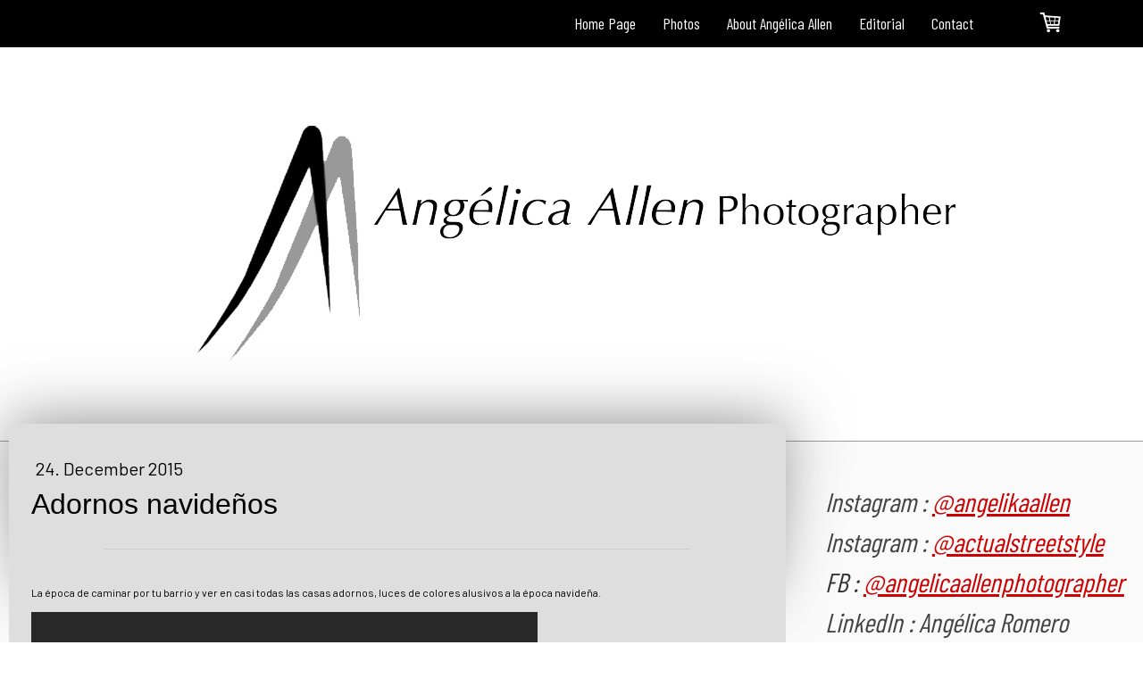

--- FILE ---
content_type: text/html; charset=UTF-8
request_url: https://www.angelicaallen.net/2015/12/23/adornos-navide%C3%B1os/
body_size: 8311
content:
<!DOCTYPE html>
<html lang="en-US"><head>
    <meta charset="utf-8"/>
    <link rel="dns-prefetch preconnect" href="https://u.jimcdn.com/" crossorigin="anonymous"/>
<link rel="dns-prefetch preconnect" href="https://assets.jimstatic.com/" crossorigin="anonymous"/>
<link rel="dns-prefetch preconnect" href="https://image.jimcdn.com" crossorigin="anonymous"/>
<link rel="dns-prefetch preconnect" href="https://fonts.jimstatic.com" crossorigin="anonymous"/>
<meta name="viewport" content="width=device-width, initial-scale=1"/>
<meta http-equiv="X-UA-Compatible" content="IE=edge"/>
<meta name="description" content=""/>
<meta name="robots" content="index, follow, archive"/>
<meta property="st:section" content=""/>
<meta name="generator" content="Jimdo Creator"/>
<meta name="twitter:title" content="Adornos navideños"/>
<meta name="twitter:description" content="La época de caminar por tu barrio y ver en casi todas las casas adornos, luces de colores alusivos a la época navideña."/>
<meta name="twitter:card" content="summary_large_image"/>
<meta property="og:url" content="http://www.angelicaallen.net/2015/12/23/adornos-navide%C3%B1os/"/>
<meta property="og:title" content="Adornos navideños"/>
<meta property="og:description" content="La época de caminar por tu barrio y ver en casi todas las casas adornos, luces de colores alusivos a la época navideña."/>
<meta property="og:type" content="article"/>
<meta property="og:locale" content="en_US"/>
<meta property="og:site_name" content="Angélica Allen"/>
<meta property="article:published_time" content="2015-12-24 07:53:00"/>
<meta property="article:tag" content="angelica"/>
<meta property="article:tag" content="allen"/>
<meta property="article:tag" content="367days"/>
<meta property="article:tag" content="book"/>
<meta property="article:tag" content="libro"/>
<meta property="article:tag" content="aniversario"/>
<meta property="article:tag" content="anniversary"/>
<meta property="article:tag" content="miron"/>
<meta property="article:tag" content="observador"/>
<meta property="article:tag" content="fotografia"/>
<meta property="article:tag" content="photography"/>
<meta property="article:tag" content="2005"/>
<meta property="article:tag" content="luces"/>
<meta property="article:tag" content="digital"/>
<meta property="article:tag" content="newyork"/>
<meta property="article:tag" content="bronx"/>
<meta property="article:tag" content="colores"/>
<meta property="article:tag" content="navidad"/><title>Adornos navideños - Angélica Allen</title>
<link rel="shortcut icon" href="https://u.jimcdn.com/cms/o/s014ac34d6e87bce8/img/favicon.png?t=1307921559"/>
    <link rel="alternate" type="application/rss+xml" title="Blog" href="https://www.angelicaallen.net/rss/blog"/>    
<link rel="canonical" href="https://www.angelicaallen.net/2015/12/23/adornos-navideños/"/>

        <script src="https://assets.jimstatic.com/ckies.js.13bd3404f4070b90ba54.js"></script>

        <script src="https://assets.jimstatic.com/cookieControl.js.52b6d9b9ffcbf249e5ad.js"></script>
    <script>window.CookieControlSet.setToOff();</script>

    <style>html,body{margin:0}.hidden{display:none}.n{padding:5px}#cc-website-title a {text-decoration: none}.cc-m-image-align-1{text-align:left}.cc-m-image-align-2{text-align:right}.cc-m-image-align-3{text-align:center}</style>

        <link href="https://u.jimcdn.com/cms/o/s014ac34d6e87bce8/layout/dm_ffddd246b7fffcbdf76f64fda9f1c25b/css/layout.css?t=1597887505" rel="stylesheet" type="text/css" id="jimdo_layout_css"/>
<script>     /* <![CDATA[ */     /*!  loadCss [c]2014 @scottjehl, Filament Group, Inc.  Licensed MIT */     window.loadCSS = window.loadCss = function(e,n,t){var r,l=window.document,a=l.createElement("link");if(n)r=n;else{var i=(l.body||l.getElementsByTagName("head")[0]).childNodes;r=i[i.length-1]}var o=l.styleSheets;a.rel="stylesheet",a.href=e,a.media="only x",r.parentNode.insertBefore(a,n?r:r.nextSibling);var d=function(e){for(var n=a.href,t=o.length;t--;)if(o[t].href===n)return e.call(a);setTimeout(function(){d(e)})};return a.onloadcssdefined=d,d(function(){a.media=t||"all"}),a};     window.onloadCSS = function(n,o){n.onload=function(){n.onload=null,o&&o.call(n)},"isApplicationInstalled"in navigator&&"onloadcssdefined"in n&&n.onloadcssdefined(o)}     /* ]]> */ </script>     <script>
// <![CDATA[
onloadCSS(loadCss('https://assets.jimstatic.com/web.css.d9361b6586f0098197fdc233c6461efe.css') , function() {
    this.id = 'jimdo_web_css';
});
// ]]>
</script>
<link href="https://assets.jimstatic.com/web.css.d9361b6586f0098197fdc233c6461efe.css" rel="preload" as="style"/>
<noscript>
<link href="https://assets.jimstatic.com/web.css.d9361b6586f0098197fdc233c6461efe.css" rel="stylesheet"/>
</noscript>
    <script>
    //<![CDATA[
        var jimdoData = {"isTestserver":false,"isLcJimdoCom":false,"isJimdoHelpCenter":false,"isProtectedPage":false,"cstok":"be6cef075641c89153bdd51ff4da0d2b379f6fa6","cacheJsKey":"561521448a95ca959a8d62fc3a3f7cfa1b305458","cacheCssKey":"561521448a95ca959a8d62fc3a3f7cfa1b305458","cdnUrl":"https:\/\/assets.jimstatic.com\/","minUrl":"https:\/\/assets.jimstatic.com\/app\/cdn\/min\/file\/","authUrl":"https:\/\/a.jimdo.com\/","webPath":"https:\/\/www.angelicaallen.net\/","appUrl":"https:\/\/a.jimdo.com\/","cmsLanguage":"en_US","isFreePackage":false,"mobile":false,"isDevkitTemplateUsed":true,"isTemplateResponsive":true,"websiteId":"s014ac34d6e87bce8","pageId":2183493757,"packageId":2,"shop":{"deliveryTimeTexts":{"1":"Ships within 1-3 days","2":"Ships within 3-5 days","3":"Delivery in 5-8 days"},"checkoutButtonText":"Check out","isReady":true,"currencyFormat":{"pattern":"\u00a4#,##0.00","convertedPattern":"$#,##0.00","symbols":{"GROUPING_SEPARATOR":",","DECIMAL_SEPARATOR":".","CURRENCY_SYMBOL":"$"}},"currencyLocale":"en_US"},"tr":{"gmap":{"searchNotFound":"The entered address doesn't exist or couldn't be found.","routeNotFound":"The driving directions couldn't be determined. Possible reasons: The starting address is not specific enough or it is too far from the destination address."},"shop":{"checkoutSubmit":{"next":"Next step","wait":"Please wait"},"paypalError":"An error has occurred. Please try again!","cartBar":"Go to Shopping Cart","maintenance":"Sorry, this store is not available at the moment. Please try again later.","addToCartOverlay":{"productInsertedText":"This item was added to your cart.","continueShoppingText":"Continue shopping","reloadPageText":"Refresh"},"notReadyText":"This store has not been completely set up.","numLeftText":"There are not more than {:num} of this item available at this time.","oneLeftText":"There is only one more of this item available."},"common":{"timeout":"Oops, it looks like there's been an error on our end and your last change didn't go through. Please try again in a minute. "},"form":{"badRequest":"An error has occurred! This form could not be submitted. Please try again later."}},"jQuery":"jimdoGen002","isJimdoMobileApp":false,"bgConfig":{"id":85311857,"type":"color","color":"rgb(255, 255, 255)"},"bgFullscreen":null,"responsiveBreakpointLandscape":767,"responsiveBreakpointPortrait":480,"copyableHeadlineLinks":false,"tocGeneration":false,"googlemapsConsoleKey":false,"loggingForAnalytics":false,"loggingForPredefinedPages":false,"isFacebookPixelIdEnabled":false,"userAccountId":"3c8a011e-b23a-429c-b4ea-214dffa98f90"};
    // ]]>
</script>

     <script> (function(window) { 'use strict'; var regBuff = window.__regModuleBuffer = []; var regModuleBuffer = function() { var args = [].slice.call(arguments); regBuff.push(args); }; if (!window.regModule) { window.regModule = regModuleBuffer; } })(window); </script>
    <script src="https://assets.jimstatic.com/web.js.fd987a2f65f1eb8f3406.js" async="true"></script>
    <script src="https://assets.jimstatic.com/at.js.514efbaf25444fe4de92.js"></script>
    
</head>

<body class="body cc-page cc-page-blog j-has-shop j-m-gallery-styles j-m-video-styles j-m-hr-styles j-m-header-styles j-m-text-styles j-m-emotionheader-styles j-m-htmlCode-styles j-m-rss-styles j-m-form-styles j-m-table-styles j-m-textWithImage-styles j-m-downloadDocument-styles j-m-imageSubtitle-styles j-m-flickr-styles j-m-googlemaps-styles j-m-blogSelection-styles j-m-comment-styles-disabled j-m-jimdo-styles j-m-profile-styles j-m-guestbook-styles j-m-promotion-styles j-m-twitter-styles j-m-hgrid-styles j-m-shoppingcart-styles j-m-catalog-styles j-m-product-styles-disabled j-m-facebook-styles j-m-sharebuttons-styles j-m-formnew-styles-disabled j-m-callToAction-styles j-m-turbo-styles j-m-spacing-styles j-m-googleplus-styles j-m-dummy-styles j-m-search-styles j-m-booking-styles j-footer-styles cc-pagemode-default cc-content-parent" id="page-2183493757">

<div id="cc-inner" class="cc-content-parent">
  <!-- _main.sass -->
  <input type="checkbox" id="jtpl-navigation__checkbox" class="jtpl-navigation__checkbox"/><div class="jtpl-main cc-content-parent">

    <!-- _background-area.sass -->
    <div class="jtpl-background-area" background-area="fullscreen"></div>
    <!-- END _background-area.sass -->

    <!-- _header.sass -->
    <header class="jtpl-header" background-area="stripe" background-area-default=""><div class="jtpl-topbar">

        <!-- _navigation.sass -->
        <nav class="jtpl-navigation navigation-colors navigation-alignment" data-dropdown="true"><div data-container="navigation"><div class="j-nav-variant-nested"><ul class="cc-nav-level-0 j-nav-level-0"><li id="cc-nav-view-658432557" class="jmd-nav__list-item-0"><a href="/" data-link-title="Home Page">Home Page</a></li><li id="cc-nav-view-658433057" class="jmd-nav__list-item-0 j-nav-has-children"><a href="/photos/" data-link-title="Photos">Photos</a><span data-navi-toggle="cc-nav-view-658433057" class="jmd-nav__toggle-button"></span><ul class="cc-nav-level-1 j-nav-level-1"><li id="cc-nav-view-2328943357" class="jmd-nav__list-item-1"><a href="/photos/transciende/" data-link-title="TRANSciende">TRANSciende</a></li><li id="cc-nav-view-2174486457" class="jmd-nav__list-item-1"><a href="/photos/sentidos-senses/" data-link-title="Sentidos / Senses">Sentidos / Senses</a></li><li id="cc-nav-view-2328936057" class="jmd-nav__list-item-1"><a href="/photos/somos-uno-we-are-one/" data-link-title="Somos Uno / We are one">Somos Uno / We are one</a></li><li id="cc-nav-view-769019157" class="jmd-nav__list-item-1"><a href="/photos/urban/" data-link-title="Urban">Urban</a></li><li id="cc-nav-view-769019257" class="jmd-nav__list-item-1"><a href="/photos/artpho/" data-link-title="ArtPho">ArtPho</a></li><li id="cc-nav-view-2201621257" class="jmd-nav__list-item-1"><a href="/photos/illumination-agora-gallery/" data-link-title="Illumination (Agora Gallery)">Illumination (Agora Gallery)</a></li><li id="cc-nav-view-2379403457" class="jmd-nav__list-item-1"><a href="/photos/metal-en-el-camino-1/" data-link-title="Metal en el camino">Metal en el camino</a></li><li id="cc-nav-view-2379363957" class="jmd-nav__list-item-1"><a href="/photos/367-days-back-and-forward-book/" data-link-title="367 days- Back and Forward (book)">367 days- Back and Forward (book)</a></li><li id="cc-nav-view-2379364757" class="jmd-nav__list-item-1"><a href="/photos/ocho-2011-2019-book/" data-link-title="OCHO / 2011-2019 (book)">OCHO / 2011-2019 (book)</a></li></ul></li><li id="cc-nav-view-658432657" class="jmd-nav__list-item-0"><a href="/about-angélica-allen/" data-link-title="About Angélica Allen">About Angélica Allen</a></li><li id="cc-nav-view-769019657" class="jmd-nav__list-item-0"><a href="/editorial/" data-link-title="Editorial">Editorial</a></li><li id="cc-nav-view-658433557" class="jmd-nav__list-item-0"><a href="/contact/" data-link-title="Contact">Contact</a></li></ul></div></div>
        </nav><!-- END _navigation.sass --><!-- _mobile-navigation.sass --><label for="jtpl-navigation__checkbox" class="jtpl-navigation__label navigation-colors__menu-icon">
          <span class="jtpl-navigation__borders navigation-colors__menu-icon"></span>
        </label>
        <nav class="jtpl-mobile-navigation navigation-colors navigation-colors--transparency"><div data-container="navigation"><div class="j-nav-variant-nested"><ul class="cc-nav-level-0 j-nav-level-0"><li id="cc-nav-view-658432557" class="jmd-nav__list-item-0"><a href="/" data-link-title="Home Page">Home Page</a></li><li id="cc-nav-view-658433057" class="jmd-nav__list-item-0 j-nav-has-children"><a href="/photos/" data-link-title="Photos">Photos</a><span data-navi-toggle="cc-nav-view-658433057" class="jmd-nav__toggle-button"></span><ul class="cc-nav-level-1 j-nav-level-1"><li id="cc-nav-view-2328943357" class="jmd-nav__list-item-1"><a href="/photos/transciende/" data-link-title="TRANSciende">TRANSciende</a></li><li id="cc-nav-view-2174486457" class="jmd-nav__list-item-1"><a href="/photos/sentidos-senses/" data-link-title="Sentidos / Senses">Sentidos / Senses</a></li><li id="cc-nav-view-2328936057" class="jmd-nav__list-item-1"><a href="/photos/somos-uno-we-are-one/" data-link-title="Somos Uno / We are one">Somos Uno / We are one</a></li><li id="cc-nav-view-769019157" class="jmd-nav__list-item-1"><a href="/photos/urban/" data-link-title="Urban">Urban</a></li><li id="cc-nav-view-769019257" class="jmd-nav__list-item-1"><a href="/photos/artpho/" data-link-title="ArtPho">ArtPho</a></li><li id="cc-nav-view-2201621257" class="jmd-nav__list-item-1"><a href="/photos/illumination-agora-gallery/" data-link-title="Illumination (Agora Gallery)">Illumination (Agora Gallery)</a></li><li id="cc-nav-view-2379403457" class="jmd-nav__list-item-1"><a href="/photos/metal-en-el-camino-1/" data-link-title="Metal en el camino">Metal en el camino</a></li><li id="cc-nav-view-2379363957" class="jmd-nav__list-item-1"><a href="/photos/367-days-back-and-forward-book/" data-link-title="367 days- Back and Forward (book)">367 days- Back and Forward (book)</a></li><li id="cc-nav-view-2379364757" class="jmd-nav__list-item-1"><a href="/photos/ocho-2011-2019-book/" data-link-title="OCHO / 2011-2019 (book)">OCHO / 2011-2019 (book)</a></li></ul></li><li id="cc-nav-view-658432657" class="jmd-nav__list-item-0"><a href="/about-angélica-allen/" data-link-title="About Angélica Allen">About Angélica Allen</a></li><li id="cc-nav-view-769019657" class="jmd-nav__list-item-0"><a href="/editorial/" data-link-title="Editorial">Editorial</a></li><li id="cc-nav-view-658433557" class="jmd-nav__list-item-0"><a href="/contact/" data-link-title="Contact">Contact</a></li></ul></div></div>
        </nav><!-- END _mobile-navigation.sass --><!-- _cart.sass --><div class="jtpl-cart">
          <div id="cc-sidecart-wrapper"><script>// <![CDATA[

    window.regModule("sidebar_shoppingcart", {"variant":"default","currencyLocale":"en_US","currencyFormat":{"pattern":"\u00a4#,##0.00","convertedPattern":"$#,##0.00","symbols":{"GROUPING_SEPARATOR":",","DECIMAL_SEPARATOR":".","CURRENCY_SYMBOL":"$"}},"tr":{"cart":{"subtotalText":"Subtotal","emptyBasketText":"Your shopping cart is empty."}}});
// ]]>
</script></div>
        </div>
        <!-- END _cart.sass -->

      </div>
      <div class="jtpl-header__inner">
        <div class="jtpl-logo">
          <div id="cc-website-logo" class="cc-single-module-element"><div id="cc-m-11070336857" class="j-module n j-imageSubtitle"><div class="cc-m-image-container"><figure class="cc-imagewrapper cc-m-image-align-3">
<a href="https://www.angelicaallen.net/" target="_self"><img srcset="https://image.jimcdn.com/app/cms/image/transf/dimension=320x10000:format=png/path/s014ac34d6e87bce8/image/if7c7fbf00ba86a50/version/1597882915/image.png 320w, https://image.jimcdn.com/app/cms/image/transf/dimension=640x10000:format=png/path/s014ac34d6e87bce8/image/if7c7fbf00ba86a50/version/1597882915/image.png 640w, https://image.jimcdn.com/app/cms/image/transf/none/path/s014ac34d6e87bce8/image/if7c7fbf00ba86a50/version/1597882915/image.png 866w" sizes="(min-width: 866px) 866px, 100vw" id="cc-m-imagesubtitle-image-11070336857" src="https://image.jimcdn.com/app/cms/image/transf/none/path/s014ac34d6e87bce8/image/if7c7fbf00ba86a50/version/1597882915/image.png" alt="Angélica Allen" class="" data-src-width="866" data-src-height="271" data-src="https://image.jimcdn.com/app/cms/image/transf/none/path/s014ac34d6e87bce8/image/if7c7fbf00ba86a50/version/1597882915/image.png" data-image-id="7396780857"/></a>    

</figure>
</div>
<div class="cc-clear"></div>
<script id="cc-m-reg-11070336857">// <![CDATA[

    window.regModule("module_imageSubtitle", {"data":{"imageExists":true,"hyperlink":"","hyperlink_target":"","hyperlinkAsString":"","pinterest":"0","id":11070336857,"widthEqualsContent":"0","resizeWidth":866,"resizeHeight":271},"id":11070336857});
// ]]>
</script></div></div>
        </div>
        <div class="jtpl-title">
          
        </div>
      </div>
    </header><!-- END _header.sass --><!-- _content.sass --><div class="jtpl-section flex-background-options border-options cc-content-parent">
      <div class="jtpl-section__gutter cc-content-parent">
        <section class="jtpl-content cc-content-parent"><div class="jtpl-content__shadow"></div>
          <div class="jtpl-content__inner content-options cc-content-parent">
            <div id="content_area" data-container="content"><div id="content_start"></div>
        <article class="j-blog"><div class="n j-blog-meta j-blog-post--header">
    <div class="j-text j-module n">
                <span class="j-text j-blog-post--date">
            24. December 2015        </span>
    </div>
    <h1 class="j-blog-header j-blog-headline j-blog-post--headline">Adornos navideños</h1>
</div>
<div class="post j-blog-content">
        <div id="cc-matrix-3035788657"><div id="cc-m-10953476357" class="j-module n j-hr ">    <hr/>
</div><div id="cc-m-10953476257" class="j-module n j-text "><p>
    <span style="font-size: 12px; color: #000000;">La época de caminar por tu barrio y ver en casi todas las casas adornos, luces de colores alusivos a la época navideña.</span>
</p></div><div id="cc-m-10953476457" class="j-module n j-video "><div class="cc-m-video-gutter cc-m-video-align-left cc-m-video-ratio-2" style="width: 567px;">
    <div class="cc-m-video-wrapper">
<iframe id="cc-m-video-youtu-container-10953476457" class="cc-m-video-youtu-container cc-m-video-container" frameborder="0" allowfullscreen="true" style="border: 0;" src="https://www.youtube-nocookie.com/embed/m0T5Siy_qQM?wmode=transparent&amp;vq=hd1080">
</iframe>
        <div class="cc-m-video-overlay"></div>
    </div>

</div>

<div class="cc-clear"></div>

<script id="cc-m-reg-10953476457">// <![CDATA[

    window.regModule("module_video", {"variant":"default","id":10953476457,"maxwidth":1920,"maxheight":1200,"minwidth":100,"minheight":100,"useContentSize":0,"isVideoValid":true,"align":"left","height":"319","width":"567","ratioIndex":2});
// ]]>
</script></div></div>
        </div><div class="j-module n j-text j-blog-post--tags-wrapper"><span class="j-blog-post--tags--template" style="display: none;"><span class="j-blog-post--tag">tagPlaceholder</span></span><span class="j-blog-post--tags-label" style="display: inline;">Tags:</span> <span class="j-blog-post--tags-list"><span class="j-blog-post--tag">angelica</span>, <span class="j-blog-post--tag">allen</span>, <span class="j-blog-post--tag">367days</span>, <span class="j-blog-post--tag">book</span>, <span class="j-blog-post--tag">libro</span>, <span class="j-blog-post--tag">aniversario</span>, <span class="j-blog-post--tag">anniversary</span>, <span class="j-blog-post--tag">miron</span>, <span class="j-blog-post--tag">observador</span>, <span class="j-blog-post--tag">fotografia</span>, <span class="j-blog-post--tag">photography</span>, <span class="j-blog-post--tag">2005</span>, <span class="j-blog-post--tag">luces</span>, <span class="j-blog-post--tag">digital</span>, <span class="j-blog-post--tag">newyork</span>, <span class="j-blog-post--tag">bronx</span>, <span class="j-blog-post--tag">colores</span>, <span class="j-blog-post--tag">navidad</span></span></div>
                <div class="n j-comment">
                    <div id="commentsModule10953476157"><p id="skiptoform10953476157" class="skiptoform"><a href="#" data-id="10953476157" data-action="goToForm">Write a comment</a></p><div class="j-blog-comment-counter" id="numComments10953476157"> Comments: <i class="cc-comments-count">0</i> </div><ul class="com-list-noava" id="commentOutput10953476157"><li id="commentFormContainer10953476157" class="commentstd clearover cc-m-comment-loading"><a name="commentForm10953476157"></a></li></ul><div id="commentError10953476157" class="message-error" style="display: none;"></div><div id="commentSuccess10953476157" class="message-ok" style="display: none;"></div></div><script>// <![CDATA[

    window.regModule("module_comment", {"data":{"id":"10953476157","closed":"0","captcha":"7f4170ed8c3ff702f613d7ad0b28445b","avatar":false,"lang":{"comment":"Comment","comments":"Comments"}}});
// ]]>
</script>
                </div></article>
        </div>
          </div>
        </section><!-- _sidebar.sass --><aside class="jtpl-sidebar sidebar-options"><div data-container="sidebar"><div id="cc-matrix-845542657"><div id="cc-m-4248159357" class="j-module n j-text "><p>
    <em>Instagram : </em><span style="color: #cc0000;"><em><a href="http://instagram.com/angelikaallen" target="_blank" class="" style="color: #cc0000;">@angelikaallen</a></em></span>
</p>

<p>
    <em>Instagram : <span style="color: #cc0000;"><a href="https://www.instagram.com/actualstreetstyle/" target="_blank" title="https://www.instagram.com/actualstreetstyle/" class="" style="color: #cc0000;">@actualstreetstyle</a></span></em>
</p>

<p>
    <span style="color: #333333;"><em>FB : <span style="color: #cc0000;"><a href="https://www.facebook.com/angelicaallenphotographer/" target="_blank" title="https://www.facebook.com/angelicaallenphotographer/" class="" style="color: #cc0000;">@angelicaallenphotographer</a></span></em></span>
</p>

<p>
    <em>LinkedIn : Angélica Romero </em>
</p></div><div id="cc-m-12527491257" class="j-module n j-hr ">    <hr/>
</div><div id="cc-m-12527491157" class="j-module n j-text "><p style="text-align: left;">
    <span style="color: #cc0000;"><a href="https://youtube.com/@amimegustaconangelicaallen5890?si=5O92dcyzSI1ghVyi" title="https://youtube.com/@amimegustaconangelicaallen5890?si=5O92dcyzSI1ghVyi" target="_blank" style="color: #cc0000;">Podcast:</a> <a href="https://youtube.com/@amimegustaconangelicaallen5890?si=5O92dcyzSI1ghVyi" title="https://youtube.com/@amimegustaconangelicaallen5890?si=5O92dcyzSI1ghVyi" target="_blank" style="color: #cc0000;">A mí me gusta... con Angélica Allen</a></span>
</p></div><div id="cc-m-12527491357" class="j-module n j-text "><p>
    <em>Instagram : <a href="https://www.instagram.com/amimegustaradio/" target="_blank" title="https://www.instagram.com/amimegustaradio/"><span style="color: #cc0000;">@amimegustaradio</span></a></em>
</p></div><div id="cc-m-12337237157" class="j-module n j-hr ">    <hr/>
</div><div id="cc-m-12337238057" class="j-module n j-header "><h3 class="" id="cc-m-header-12337238057">Photo of the week...</h3></div><div id="cc-m-12524916557" class="j-module n j-imageSubtitle "><figure class="cc-imagewrapper cc-m-image-align-1 cc-m-width-maxed">
<img srcset="https://image.jimcdn.com/app/cms/image/transf/dimension=320x10000:format=jpg/path/s014ac34d6e87bce8/image/i27f1fd3462939a5c/version/1711563451/image.jpg 320w, https://image.jimcdn.com/app/cms/image/transf/dimension=341x10000:format=jpg/path/s014ac34d6e87bce8/image/i27f1fd3462939a5c/version/1711563451/image.jpg 341w, https://image.jimcdn.com/app/cms/image/transf/dimension=640x10000:format=jpg/path/s014ac34d6e87bce8/image/i27f1fd3462939a5c/version/1711563451/image.jpg 640w, https://image.jimcdn.com/app/cms/image/transf/dimension=682x10000:format=jpg/path/s014ac34d6e87bce8/image/i27f1fd3462939a5c/version/1711563451/image.jpg 682w" sizes="(min-width: 341px) 341px, 100vw" id="cc-m-imagesubtitle-image-12524916557" src="https://image.jimcdn.com/app/cms/image/transf/dimension=341x10000:format=jpg/path/s014ac34d6e87bce8/image/i27f1fd3462939a5c/version/1711563451/image.jpg" alt="" class="" data-src-width="2468" data-src-height="2468" data-src="https://image.jimcdn.com/app/cms/image/transf/dimension=341x10000:format=jpg/path/s014ac34d6e87bce8/image/i27f1fd3462939a5c/version/1711563451/image.jpg" data-image-id="8026206057"/>    

</figure>

<div class="cc-clear"></div>
<script id="cc-m-reg-12524916557">// <![CDATA[

    window.regModule("module_imageSubtitle", {"data":{"imageExists":true,"hyperlink":"","hyperlink_target":"","hyperlinkAsString":"","pinterest":"0","id":12524916557,"widthEqualsContent":"1","resizeWidth":"341","resizeHeight":341},"id":12524916557});
// ]]>
</script></div><div id="cc-m-12337238257" class="j-module n j-text "><p>
    "La Torre" -AA
</p></div></div></div>
        </aside><!-- END _sidebar.sass -->
</div>
    </div>
    <!-- END _content.sass -->

    <!-- _footer.sass -->
    <footer class="jtpl-footer footer-options"><div class="jtpl-footer__inner">
        <div id="contentfooter" data-container="footer">

    <div class="j-info-row"><sup>1</sup> Applies to shipping within Puerto Rico. Information about shipping policies for other countries can be found here: <a href="https://www.angelicaallen.net/j/shop/deliveryinfo">Payment and Delivery Information</a> <br/></div>
    <div class="j-meta-links">
        <a href="//www.angelicaallen.net/j/shop/deliveryinfo" data-meta-link="shop_delivery_info">Payment and Delivery Information</a> | <a href="//www.angelicaallen.net/j/privacy">Privacy Policy</a><br/>©Angélica Allen 2011-2025. All photographs on this site are protected by domestic and international copyright laws.    </div>

    <div class="j-admin-links">
            

<span class="loggedin">
    <a rel="nofollow" id="logout" target="_top" href="https://cms.e.jimdo.com/app/cms/logout.php">
        Log out    </a>
    |
    <a rel="nofollow" id="edit" target="_top" href="https://a.jimdo.com/app/auth/signin/jumpcms/?page=2183493757">Edit</a>
</span>
        </div>

    
</div>

      </div>
    </footer><!-- END _footer.sass -->
</div>
  <!-- END _main.sass -->

</div>    <script type="text/javascript">
//<![CDATA[
var _gaq = [];

_gaq.push(['_gat._anonymizeIp']);

if (window.CookieControl.isCookieAllowed("ga")) {
    _gaq.push(['a._setAccount', 'UA-23927889-1'],
        ['a._trackPageview']
        );

    (function() {
        var ga = document.createElement('script');
        ga.type = 'text/javascript';
        ga.async = true;
        ga.src = 'https://www.google-analytics.com/ga.js';

        var s = document.getElementsByTagName('script')[0];
        s.parentNode.insertBefore(ga, s);
    })();
}
//]]>
</script>
    





</body>
</html>


--- FILE ---
content_type: text/html; charset=utf-8
request_url: https://www.youtube-nocookie.com/embed/m0T5Siy_qQM?wmode=transparent&vq=hd1080
body_size: 46261
content:
<!DOCTYPE html><html lang="en" dir="ltr" data-cast-api-enabled="true"><head><meta name="viewport" content="width=device-width, initial-scale=1"><meta name="robots" content="noindex"><script nonce="RJYYT0lJAz-LTOci3LDC1w">if ('undefined' == typeof Symbol || 'undefined' == typeof Symbol.iterator) {delete Array.prototype.entries;}</script><style name="www-roboto" nonce="wJCs722-rqz96ble7qtP-A">@font-face{font-family:'Roboto';font-style:normal;font-weight:400;font-stretch:100%;src:url(//fonts.gstatic.com/s/roboto/v48/KFO7CnqEu92Fr1ME7kSn66aGLdTylUAMa3GUBHMdazTgWw.woff2)format('woff2');unicode-range:U+0460-052F,U+1C80-1C8A,U+20B4,U+2DE0-2DFF,U+A640-A69F,U+FE2E-FE2F;}@font-face{font-family:'Roboto';font-style:normal;font-weight:400;font-stretch:100%;src:url(//fonts.gstatic.com/s/roboto/v48/KFO7CnqEu92Fr1ME7kSn66aGLdTylUAMa3iUBHMdazTgWw.woff2)format('woff2');unicode-range:U+0301,U+0400-045F,U+0490-0491,U+04B0-04B1,U+2116;}@font-face{font-family:'Roboto';font-style:normal;font-weight:400;font-stretch:100%;src:url(//fonts.gstatic.com/s/roboto/v48/KFO7CnqEu92Fr1ME7kSn66aGLdTylUAMa3CUBHMdazTgWw.woff2)format('woff2');unicode-range:U+1F00-1FFF;}@font-face{font-family:'Roboto';font-style:normal;font-weight:400;font-stretch:100%;src:url(//fonts.gstatic.com/s/roboto/v48/KFO7CnqEu92Fr1ME7kSn66aGLdTylUAMa3-UBHMdazTgWw.woff2)format('woff2');unicode-range:U+0370-0377,U+037A-037F,U+0384-038A,U+038C,U+038E-03A1,U+03A3-03FF;}@font-face{font-family:'Roboto';font-style:normal;font-weight:400;font-stretch:100%;src:url(//fonts.gstatic.com/s/roboto/v48/KFO7CnqEu92Fr1ME7kSn66aGLdTylUAMawCUBHMdazTgWw.woff2)format('woff2');unicode-range:U+0302-0303,U+0305,U+0307-0308,U+0310,U+0312,U+0315,U+031A,U+0326-0327,U+032C,U+032F-0330,U+0332-0333,U+0338,U+033A,U+0346,U+034D,U+0391-03A1,U+03A3-03A9,U+03B1-03C9,U+03D1,U+03D5-03D6,U+03F0-03F1,U+03F4-03F5,U+2016-2017,U+2034-2038,U+203C,U+2040,U+2043,U+2047,U+2050,U+2057,U+205F,U+2070-2071,U+2074-208E,U+2090-209C,U+20D0-20DC,U+20E1,U+20E5-20EF,U+2100-2112,U+2114-2115,U+2117-2121,U+2123-214F,U+2190,U+2192,U+2194-21AE,U+21B0-21E5,U+21F1-21F2,U+21F4-2211,U+2213-2214,U+2216-22FF,U+2308-230B,U+2310,U+2319,U+231C-2321,U+2336-237A,U+237C,U+2395,U+239B-23B7,U+23D0,U+23DC-23E1,U+2474-2475,U+25AF,U+25B3,U+25B7,U+25BD,U+25C1,U+25CA,U+25CC,U+25FB,U+266D-266F,U+27C0-27FF,U+2900-2AFF,U+2B0E-2B11,U+2B30-2B4C,U+2BFE,U+3030,U+FF5B,U+FF5D,U+1D400-1D7FF,U+1EE00-1EEFF;}@font-face{font-family:'Roboto';font-style:normal;font-weight:400;font-stretch:100%;src:url(//fonts.gstatic.com/s/roboto/v48/KFO7CnqEu92Fr1ME7kSn66aGLdTylUAMaxKUBHMdazTgWw.woff2)format('woff2');unicode-range:U+0001-000C,U+000E-001F,U+007F-009F,U+20DD-20E0,U+20E2-20E4,U+2150-218F,U+2190,U+2192,U+2194-2199,U+21AF,U+21E6-21F0,U+21F3,U+2218-2219,U+2299,U+22C4-22C6,U+2300-243F,U+2440-244A,U+2460-24FF,U+25A0-27BF,U+2800-28FF,U+2921-2922,U+2981,U+29BF,U+29EB,U+2B00-2BFF,U+4DC0-4DFF,U+FFF9-FFFB,U+10140-1018E,U+10190-1019C,U+101A0,U+101D0-101FD,U+102E0-102FB,U+10E60-10E7E,U+1D2C0-1D2D3,U+1D2E0-1D37F,U+1F000-1F0FF,U+1F100-1F1AD,U+1F1E6-1F1FF,U+1F30D-1F30F,U+1F315,U+1F31C,U+1F31E,U+1F320-1F32C,U+1F336,U+1F378,U+1F37D,U+1F382,U+1F393-1F39F,U+1F3A7-1F3A8,U+1F3AC-1F3AF,U+1F3C2,U+1F3C4-1F3C6,U+1F3CA-1F3CE,U+1F3D4-1F3E0,U+1F3ED,U+1F3F1-1F3F3,U+1F3F5-1F3F7,U+1F408,U+1F415,U+1F41F,U+1F426,U+1F43F,U+1F441-1F442,U+1F444,U+1F446-1F449,U+1F44C-1F44E,U+1F453,U+1F46A,U+1F47D,U+1F4A3,U+1F4B0,U+1F4B3,U+1F4B9,U+1F4BB,U+1F4BF,U+1F4C8-1F4CB,U+1F4D6,U+1F4DA,U+1F4DF,U+1F4E3-1F4E6,U+1F4EA-1F4ED,U+1F4F7,U+1F4F9-1F4FB,U+1F4FD-1F4FE,U+1F503,U+1F507-1F50B,U+1F50D,U+1F512-1F513,U+1F53E-1F54A,U+1F54F-1F5FA,U+1F610,U+1F650-1F67F,U+1F687,U+1F68D,U+1F691,U+1F694,U+1F698,U+1F6AD,U+1F6B2,U+1F6B9-1F6BA,U+1F6BC,U+1F6C6-1F6CF,U+1F6D3-1F6D7,U+1F6E0-1F6EA,U+1F6F0-1F6F3,U+1F6F7-1F6FC,U+1F700-1F7FF,U+1F800-1F80B,U+1F810-1F847,U+1F850-1F859,U+1F860-1F887,U+1F890-1F8AD,U+1F8B0-1F8BB,U+1F8C0-1F8C1,U+1F900-1F90B,U+1F93B,U+1F946,U+1F984,U+1F996,U+1F9E9,U+1FA00-1FA6F,U+1FA70-1FA7C,U+1FA80-1FA89,U+1FA8F-1FAC6,U+1FACE-1FADC,U+1FADF-1FAE9,U+1FAF0-1FAF8,U+1FB00-1FBFF;}@font-face{font-family:'Roboto';font-style:normal;font-weight:400;font-stretch:100%;src:url(//fonts.gstatic.com/s/roboto/v48/KFO7CnqEu92Fr1ME7kSn66aGLdTylUAMa3OUBHMdazTgWw.woff2)format('woff2');unicode-range:U+0102-0103,U+0110-0111,U+0128-0129,U+0168-0169,U+01A0-01A1,U+01AF-01B0,U+0300-0301,U+0303-0304,U+0308-0309,U+0323,U+0329,U+1EA0-1EF9,U+20AB;}@font-face{font-family:'Roboto';font-style:normal;font-weight:400;font-stretch:100%;src:url(//fonts.gstatic.com/s/roboto/v48/KFO7CnqEu92Fr1ME7kSn66aGLdTylUAMa3KUBHMdazTgWw.woff2)format('woff2');unicode-range:U+0100-02BA,U+02BD-02C5,U+02C7-02CC,U+02CE-02D7,U+02DD-02FF,U+0304,U+0308,U+0329,U+1D00-1DBF,U+1E00-1E9F,U+1EF2-1EFF,U+2020,U+20A0-20AB,U+20AD-20C0,U+2113,U+2C60-2C7F,U+A720-A7FF;}@font-face{font-family:'Roboto';font-style:normal;font-weight:400;font-stretch:100%;src:url(//fonts.gstatic.com/s/roboto/v48/KFO7CnqEu92Fr1ME7kSn66aGLdTylUAMa3yUBHMdazQ.woff2)format('woff2');unicode-range:U+0000-00FF,U+0131,U+0152-0153,U+02BB-02BC,U+02C6,U+02DA,U+02DC,U+0304,U+0308,U+0329,U+2000-206F,U+20AC,U+2122,U+2191,U+2193,U+2212,U+2215,U+FEFF,U+FFFD;}@font-face{font-family:'Roboto';font-style:normal;font-weight:500;font-stretch:100%;src:url(//fonts.gstatic.com/s/roboto/v48/KFO7CnqEu92Fr1ME7kSn66aGLdTylUAMa3GUBHMdazTgWw.woff2)format('woff2');unicode-range:U+0460-052F,U+1C80-1C8A,U+20B4,U+2DE0-2DFF,U+A640-A69F,U+FE2E-FE2F;}@font-face{font-family:'Roboto';font-style:normal;font-weight:500;font-stretch:100%;src:url(//fonts.gstatic.com/s/roboto/v48/KFO7CnqEu92Fr1ME7kSn66aGLdTylUAMa3iUBHMdazTgWw.woff2)format('woff2');unicode-range:U+0301,U+0400-045F,U+0490-0491,U+04B0-04B1,U+2116;}@font-face{font-family:'Roboto';font-style:normal;font-weight:500;font-stretch:100%;src:url(//fonts.gstatic.com/s/roboto/v48/KFO7CnqEu92Fr1ME7kSn66aGLdTylUAMa3CUBHMdazTgWw.woff2)format('woff2');unicode-range:U+1F00-1FFF;}@font-face{font-family:'Roboto';font-style:normal;font-weight:500;font-stretch:100%;src:url(//fonts.gstatic.com/s/roboto/v48/KFO7CnqEu92Fr1ME7kSn66aGLdTylUAMa3-UBHMdazTgWw.woff2)format('woff2');unicode-range:U+0370-0377,U+037A-037F,U+0384-038A,U+038C,U+038E-03A1,U+03A3-03FF;}@font-face{font-family:'Roboto';font-style:normal;font-weight:500;font-stretch:100%;src:url(//fonts.gstatic.com/s/roboto/v48/KFO7CnqEu92Fr1ME7kSn66aGLdTylUAMawCUBHMdazTgWw.woff2)format('woff2');unicode-range:U+0302-0303,U+0305,U+0307-0308,U+0310,U+0312,U+0315,U+031A,U+0326-0327,U+032C,U+032F-0330,U+0332-0333,U+0338,U+033A,U+0346,U+034D,U+0391-03A1,U+03A3-03A9,U+03B1-03C9,U+03D1,U+03D5-03D6,U+03F0-03F1,U+03F4-03F5,U+2016-2017,U+2034-2038,U+203C,U+2040,U+2043,U+2047,U+2050,U+2057,U+205F,U+2070-2071,U+2074-208E,U+2090-209C,U+20D0-20DC,U+20E1,U+20E5-20EF,U+2100-2112,U+2114-2115,U+2117-2121,U+2123-214F,U+2190,U+2192,U+2194-21AE,U+21B0-21E5,U+21F1-21F2,U+21F4-2211,U+2213-2214,U+2216-22FF,U+2308-230B,U+2310,U+2319,U+231C-2321,U+2336-237A,U+237C,U+2395,U+239B-23B7,U+23D0,U+23DC-23E1,U+2474-2475,U+25AF,U+25B3,U+25B7,U+25BD,U+25C1,U+25CA,U+25CC,U+25FB,U+266D-266F,U+27C0-27FF,U+2900-2AFF,U+2B0E-2B11,U+2B30-2B4C,U+2BFE,U+3030,U+FF5B,U+FF5D,U+1D400-1D7FF,U+1EE00-1EEFF;}@font-face{font-family:'Roboto';font-style:normal;font-weight:500;font-stretch:100%;src:url(//fonts.gstatic.com/s/roboto/v48/KFO7CnqEu92Fr1ME7kSn66aGLdTylUAMaxKUBHMdazTgWw.woff2)format('woff2');unicode-range:U+0001-000C,U+000E-001F,U+007F-009F,U+20DD-20E0,U+20E2-20E4,U+2150-218F,U+2190,U+2192,U+2194-2199,U+21AF,U+21E6-21F0,U+21F3,U+2218-2219,U+2299,U+22C4-22C6,U+2300-243F,U+2440-244A,U+2460-24FF,U+25A0-27BF,U+2800-28FF,U+2921-2922,U+2981,U+29BF,U+29EB,U+2B00-2BFF,U+4DC0-4DFF,U+FFF9-FFFB,U+10140-1018E,U+10190-1019C,U+101A0,U+101D0-101FD,U+102E0-102FB,U+10E60-10E7E,U+1D2C0-1D2D3,U+1D2E0-1D37F,U+1F000-1F0FF,U+1F100-1F1AD,U+1F1E6-1F1FF,U+1F30D-1F30F,U+1F315,U+1F31C,U+1F31E,U+1F320-1F32C,U+1F336,U+1F378,U+1F37D,U+1F382,U+1F393-1F39F,U+1F3A7-1F3A8,U+1F3AC-1F3AF,U+1F3C2,U+1F3C4-1F3C6,U+1F3CA-1F3CE,U+1F3D4-1F3E0,U+1F3ED,U+1F3F1-1F3F3,U+1F3F5-1F3F7,U+1F408,U+1F415,U+1F41F,U+1F426,U+1F43F,U+1F441-1F442,U+1F444,U+1F446-1F449,U+1F44C-1F44E,U+1F453,U+1F46A,U+1F47D,U+1F4A3,U+1F4B0,U+1F4B3,U+1F4B9,U+1F4BB,U+1F4BF,U+1F4C8-1F4CB,U+1F4D6,U+1F4DA,U+1F4DF,U+1F4E3-1F4E6,U+1F4EA-1F4ED,U+1F4F7,U+1F4F9-1F4FB,U+1F4FD-1F4FE,U+1F503,U+1F507-1F50B,U+1F50D,U+1F512-1F513,U+1F53E-1F54A,U+1F54F-1F5FA,U+1F610,U+1F650-1F67F,U+1F687,U+1F68D,U+1F691,U+1F694,U+1F698,U+1F6AD,U+1F6B2,U+1F6B9-1F6BA,U+1F6BC,U+1F6C6-1F6CF,U+1F6D3-1F6D7,U+1F6E0-1F6EA,U+1F6F0-1F6F3,U+1F6F7-1F6FC,U+1F700-1F7FF,U+1F800-1F80B,U+1F810-1F847,U+1F850-1F859,U+1F860-1F887,U+1F890-1F8AD,U+1F8B0-1F8BB,U+1F8C0-1F8C1,U+1F900-1F90B,U+1F93B,U+1F946,U+1F984,U+1F996,U+1F9E9,U+1FA00-1FA6F,U+1FA70-1FA7C,U+1FA80-1FA89,U+1FA8F-1FAC6,U+1FACE-1FADC,U+1FADF-1FAE9,U+1FAF0-1FAF8,U+1FB00-1FBFF;}@font-face{font-family:'Roboto';font-style:normal;font-weight:500;font-stretch:100%;src:url(//fonts.gstatic.com/s/roboto/v48/KFO7CnqEu92Fr1ME7kSn66aGLdTylUAMa3OUBHMdazTgWw.woff2)format('woff2');unicode-range:U+0102-0103,U+0110-0111,U+0128-0129,U+0168-0169,U+01A0-01A1,U+01AF-01B0,U+0300-0301,U+0303-0304,U+0308-0309,U+0323,U+0329,U+1EA0-1EF9,U+20AB;}@font-face{font-family:'Roboto';font-style:normal;font-weight:500;font-stretch:100%;src:url(//fonts.gstatic.com/s/roboto/v48/KFO7CnqEu92Fr1ME7kSn66aGLdTylUAMa3KUBHMdazTgWw.woff2)format('woff2');unicode-range:U+0100-02BA,U+02BD-02C5,U+02C7-02CC,U+02CE-02D7,U+02DD-02FF,U+0304,U+0308,U+0329,U+1D00-1DBF,U+1E00-1E9F,U+1EF2-1EFF,U+2020,U+20A0-20AB,U+20AD-20C0,U+2113,U+2C60-2C7F,U+A720-A7FF;}@font-face{font-family:'Roboto';font-style:normal;font-weight:500;font-stretch:100%;src:url(//fonts.gstatic.com/s/roboto/v48/KFO7CnqEu92Fr1ME7kSn66aGLdTylUAMa3yUBHMdazQ.woff2)format('woff2');unicode-range:U+0000-00FF,U+0131,U+0152-0153,U+02BB-02BC,U+02C6,U+02DA,U+02DC,U+0304,U+0308,U+0329,U+2000-206F,U+20AC,U+2122,U+2191,U+2193,U+2212,U+2215,U+FEFF,U+FFFD;}</style><script name="www-roboto" nonce="RJYYT0lJAz-LTOci3LDC1w">if (document.fonts && document.fonts.load) {document.fonts.load("400 10pt Roboto", "E"); document.fonts.load("500 10pt Roboto", "E");}</script><link rel="stylesheet" href="/s/player/50cc0679/www-player.css" name="www-player" nonce="wJCs722-rqz96ble7qtP-A"><style nonce="wJCs722-rqz96ble7qtP-A">html {overflow: hidden;}body {font: 12px Roboto, Arial, sans-serif; background-color: #000; color: #fff; height: 100%; width: 100%; overflow: hidden; position: absolute; margin: 0; padding: 0;}#player {width: 100%; height: 100%;}h1 {text-align: center; color: #fff;}h3 {margin-top: 6px; margin-bottom: 3px;}.player-unavailable {position: absolute; top: 0; left: 0; right: 0; bottom: 0; padding: 25px; font-size: 13px; background: url(/img/meh7.png) 50% 65% no-repeat;}.player-unavailable .message {text-align: left; margin: 0 -5px 15px; padding: 0 5px 14px; border-bottom: 1px solid #888; font-size: 19px; font-weight: normal;}.player-unavailable a {color: #167ac6; text-decoration: none;}</style><script nonce="RJYYT0lJAz-LTOci3LDC1w">var ytcsi={gt:function(n){n=(n||"")+"data_";return ytcsi[n]||(ytcsi[n]={tick:{},info:{},gel:{preLoggedGelInfos:[]}})},now:window.performance&&window.performance.timing&&window.performance.now&&window.performance.timing.navigationStart?function(){return window.performance.timing.navigationStart+window.performance.now()}:function(){return(new Date).getTime()},tick:function(l,t,n){var ticks=ytcsi.gt(n).tick;var v=t||ytcsi.now();if(ticks[l]){ticks["_"+l]=ticks["_"+l]||[ticks[l]];ticks["_"+l].push(v)}ticks[l]=
v},info:function(k,v,n){ytcsi.gt(n).info[k]=v},infoGel:function(p,n){ytcsi.gt(n).gel.preLoggedGelInfos.push(p)},setStart:function(t,n){ytcsi.tick("_start",t,n)}};
(function(w,d){function isGecko(){if(!w.navigator)return false;try{if(w.navigator.userAgentData&&w.navigator.userAgentData.brands&&w.navigator.userAgentData.brands.length){var brands=w.navigator.userAgentData.brands;var i=0;for(;i<brands.length;i++)if(brands[i]&&brands[i].brand==="Firefox")return true;return false}}catch(e){setTimeout(function(){throw e;})}if(!w.navigator.userAgent)return false;var ua=w.navigator.userAgent;return ua.indexOf("Gecko")>0&&ua.toLowerCase().indexOf("webkit")<0&&ua.indexOf("Edge")<
0&&ua.indexOf("Trident")<0&&ua.indexOf("MSIE")<0}ytcsi.setStart(w.performance?w.performance.timing.responseStart:null);var isPrerender=(d.visibilityState||d.webkitVisibilityState)=="prerender";var vName=!d.visibilityState&&d.webkitVisibilityState?"webkitvisibilitychange":"visibilitychange";if(isPrerender){var startTick=function(){ytcsi.setStart();d.removeEventListener(vName,startTick)};d.addEventListener(vName,startTick,false)}if(d.addEventListener)d.addEventListener(vName,function(){ytcsi.tick("vc")},
false);if(isGecko()){var isHidden=(d.visibilityState||d.webkitVisibilityState)=="hidden";if(isHidden)ytcsi.tick("vc")}var slt=function(el,t){setTimeout(function(){var n=ytcsi.now();el.loadTime=n;if(el.slt)el.slt()},t)};w.__ytRIL=function(el){if(!el.getAttribute("data-thumb"))if(w.requestAnimationFrame)w.requestAnimationFrame(function(){slt(el,0)});else slt(el,16)}})(window,document);
</script><script nonce="RJYYT0lJAz-LTOci3LDC1w">var ytcfg={d:function(){return window.yt&&yt.config_||ytcfg.data_||(ytcfg.data_={})},get:function(k,o){return k in ytcfg.d()?ytcfg.d()[k]:o},set:function(){var a=arguments;if(a.length>1)ytcfg.d()[a[0]]=a[1];else{var k;for(k in a[0])ytcfg.d()[k]=a[0][k]}}};
ytcfg.set({"CLIENT_CANARY_STATE":"none","DEVICE":"cbr\u003dChrome\u0026cbrand\u003dapple\u0026cbrver\u003d131.0.0.0\u0026ceng\u003dWebKit\u0026cengver\u003d537.36\u0026cos\u003dMacintosh\u0026cosver\u003d10_15_7\u0026cplatform\u003dDESKTOP","EVENT_ID":"iV5VadSOLKGJlu8Pl8vzsA4","EXPERIMENT_FLAGS":{"ab_det_apm":true,"ab_det_el_h":true,"ab_det_em_inj":true,"ab_l_sig_st":true,"ab_l_sig_st_e":true,"ab_sa_ef":true,"action_companion_center_align_description":true,"allow_skip_networkless":true,"always_send_and_write":true,"att_web_record_metrics":true,"attmusi":true,"c3_enable_button_impression_logging":true,"c3_watch_page_component":true,"cancel_pending_navs":true,"clean_up_manual_attribution_header":true,"config_age_report_killswitch":true,"cow_optimize_idom_compat":true,"csi_config_handling_infra":true,"csi_on_gel":true,"delhi_mweb_colorful_sd":true,"delhi_mweb_colorful_sd_v2":true,"deprecate_csi_has_info":true,"deprecate_pair_servlet_enabled":true,"desktop_sparkles_light_cta_button":true,"disable_cached_masthead_data":true,"disable_child_node_auto_formatted_strings":true,"disable_enf_isd":true,"disable_log_to_visitor_layer":true,"disable_pacf_logging_for_memory_limited_tv":true,"embeds_enable_eid_enforcement_for_marketing_pages":true,"embeds_enable_eid_enforcement_for_youtube":true,"embeds_enable_eid_log_for_marketing_pages":true,"embeds_enable_info_panel_dismissal":true,"embeds_enable_pfp_always_unbranded":true,"embeds_web_nwl_disable_nocookie":true,"embeds_web_updated_shorts_definition_fix":true,"enable_active_view_display_ad_renderer_web_home":true,"enable_ad_disclosure_banner_a11y_fix":true,"enable_chips_shelf_view_model_fully_reactive":true,"enable_client_creator_goal_ticker_bar_revamp":true,"enable_client_only_wiz_direct_reactions":true,"enable_client_sli_logging":true,"enable_client_streamz_web":true,"enable_client_ve_spec":true,"enable_cloud_save_error_popup_after_retry":true,"enable_cookie_reissue_iframe":true,"enable_dai_sdf_h5_preroll":true,"enable_datasync_id_header_in_web_vss_pings":true,"enable_default_mono_cta_migration_web_client":true,"enable_dma_post_enforcement":true,"enable_docked_chat_messages":true,"enable_entity_store_from_dependency_injection":true,"enable_inline_muted_playback_on_web_search":true,"enable_inline_muted_playback_on_web_search_for_vdc":true,"enable_inline_muted_playback_on_web_search_for_vdcb":true,"enable_is_extended_monitoring":true,"enable_is_mini_app_page_active_bugfix":true,"enable_live_overlay_feed_in_live_chat":true,"enable_logging_first_user_action_after_game_ready":true,"enable_ltc_param_fetch_from_innertube":true,"enable_masthead_mweb_padding_fix":true,"enable_menu_renderer_button_in_mweb_hclr":true,"enable_mini_app_command_handler_mweb_fix":true,"enable_mini_app_iframe_loaded_logging":true,"enable_mini_guide_downloads_item":true,"enable_mixed_direction_formatted_strings":true,"enable_mweb_livestream_ui_update":true,"enable_mweb_new_caption_language_picker":true,"enable_names_handles_account_switcher":true,"enable_network_request_logging_on_game_events":true,"enable_new_paid_product_placement":true,"enable_obtaining_ppn_query_param":true,"enable_open_in_new_tab_icon_for_short_dr_for_desktop_search":true,"enable_open_yt_content":true,"enable_origin_query_parameter_bugfix":true,"enable_pause_ads_on_ytv_html5":true,"enable_payments_purchase_manager":true,"enable_pdp_icon_prefetch":true,"enable_pl_r_si_fa":true,"enable_place_pivot_url":true,"enable_playable_a11y_label_with_badge_text":true,"enable_pv_screen_modern_text":true,"enable_removing_navbar_title_on_hashtag_page_mweb":true,"enable_resetting_scroll_position_on_flow_change":true,"enable_rta_manager":true,"enable_sdf_companion_h5":true,"enable_sdf_dai_h5_midroll":true,"enable_sdf_h5_endemic_mid_post_roll":true,"enable_sdf_on_h5_unplugged_vod_midroll":true,"enable_sdf_shorts_player_bytes_h5":true,"enable_sdk_performance_network_logging":true,"enable_sending_unwrapped_game_audio_as_serialized_metadata":true,"enable_sfv_effect_pivot_url":true,"enable_shorts_new_carousel":true,"enable_skip_ad_guidance_prompt":true,"enable_skippable_ads_for_unplugged_ad_pod":true,"enable_smearing_expansion_dai":true,"enable_third_party_info":true,"enable_time_out_messages":true,"enable_timeline_view_modern_transcript_fe":true,"enable_video_display_compact_button_group_for_desktop_search":true,"enable_watch_next_pause_autoplay_lact":true,"enable_web_delhi_icons":true,"enable_web_home_top_landscape_image_layout_level_click":true,"enable_web_tiered_gel":true,"enable_window_constrained_buy_flow_dialog":true,"enable_wiz_queue_effect_and_on_init_initial_runs":true,"enable_ypc_spinners":true,"enable_yt_ata_iframe_authuser":true,"export_networkless_options":true,"export_player_version_to_ytconfig":true,"fill_single_video_with_notify_to_lasr":true,"fix_ad_miniplayer_controls_rendering":true,"fix_ads_tracking_for_swf_config_deprecation_mweb":true,"h5_companion_enable_adcpn_macro_substitution_for_click_pings":true,"h5_inplayer_enable_adcpn_macro_substitution_for_click_pings":true,"h5_reset_cache_and_filter_before_update_masthead":true,"hide_channel_creation_title_for_mweb":true,"high_ccv_client_side_caching_h5":true,"html5_log_trigger_events_with_debug_data":true,"html5_ssdai_enable_media_end_cue_range":true,"il_attach_cache_limit":true,"il_use_view_model_logging_context":true,"is_browser_support_for_webcam_streaming":true,"json_condensed_response":true,"kev_adb_pg":true,"kevlar_display_downloads_numbers":true,"kevlar_gel_error_routing":true,"kevlar_modern_downloads_extra_compact":true,"kevlar_modern_downloads_page":true,"kevlar_modern_downloads_skip_downloads_title":true,"kevlar_watch_cinematics":true,"live_chat_enable_controller_extraction":true,"live_chat_enable_rta_manager":true,"live_chat_increased_min_height":true,"log_click_with_layer_from_element_in_command_handler":true,"log_errors_through_nwl_on_retry":true,"mdx_enable_privacy_disclosure_ui":true,"mdx_load_cast_api_bootstrap_script":true,"medium_progress_bar_modification":true,"migrate_remaining_web_ad_badges_to_innertube":true,"mobile_account_menu_refresh":true,"mweb_a11y_enable_player_controls_invisible_toggle":true,"mweb_account_linking_noapp":true,"mweb_after_render_to_scheduler":true,"mweb_allow_modern_search_suggest_behavior":true,"mweb_animated_actions":true,"mweb_app_upsell_button_direct_to_app":true,"mweb_big_progress_bar":true,"mweb_c3_disable_carve_out":true,"mweb_c3_disable_carve_out_keep_external_links":true,"mweb_c3_enable_adaptive_signals":true,"mweb_c3_endscreen":true,"mweb_c3_endscreen_v2":true,"mweb_c3_library_page_enable_recent_shelf":true,"mweb_c3_remove_web_navigation_endpoint_data":true,"mweb_c3_use_canonical_from_player_response":true,"mweb_cinematic_watch":true,"mweb_command_handler":true,"mweb_delay_watch_initial_data":true,"mweb_disable_searchbar_scroll":true,"mweb_enable_fine_scrubbing_for_recs":true,"mweb_enable_keto_batch_player_fullscreen":true,"mweb_enable_keto_batch_player_progress_bar":true,"mweb_enable_keto_batch_player_tooltips":true,"mweb_enable_lockup_view_model_for_ucp":true,"mweb_enable_more_drawer":true,"mweb_enable_optional_fullscreen_landscape_locking":true,"mweb_enable_overlay_touch_manager":true,"mweb_enable_premium_carve_out_fix":true,"mweb_enable_refresh_detection":true,"mweb_enable_search_imp":true,"mweb_enable_sequence_signal":true,"mweb_enable_shorts_pivot_button":true,"mweb_enable_shorts_video_preload":true,"mweb_enable_skippables_on_jio_phone":true,"mweb_enable_storyboards":true,"mweb_enable_varispeed_controller":true,"mweb_enable_video_preview_focus_rerouting":true,"mweb_enable_warm_channel_requests":true,"mweb_enable_watch_feed_infinite_scroll":true,"mweb_enable_wrapped_unplugged_pause_membership_dialog_renderer":true,"mweb_filter_video_format_in_webfe":true,"mweb_fix_livestream_seeking":true,"mweb_fix_monitor_visibility_after_render":true,"mweb_fix_section_list_continuation_item_renderers":true,"mweb_force_ios_fallback_to_native_control":true,"mweb_fp_auto_fullscreen":true,"mweb_fullscreen_controls":true,"mweb_fullscreen_controls_action_buttons":true,"mweb_fullscreen_watch_system":true,"mweb_home_reactive_shorts":true,"mweb_innertube_search_command":true,"mweb_lang_in_html":true,"mweb_like_button_synced_with_entities":true,"mweb_logo_use_home_page_ve":true,"mweb_module_decoration":true,"mweb_native_control_in_faux_fullscreen_shared":true,"mweb_panel_container_inert":true,"mweb_player_control_on_hover":true,"mweb_player_delhi_dtts":true,"mweb_player_settings_use_bottom_sheet":true,"mweb_player_show_previous_next_buttons_in_playlist":true,"mweb_player_skip_no_op_state_changes":true,"mweb_player_user_select_none":true,"mweb_playlist_engagement_panel":true,"mweb_progress_bar_seek_on_mouse_click":true,"mweb_pull_2_full":true,"mweb_pull_2_full_enable_touch_handlers":true,"mweb_schedule_warm_watch_response":true,"mweb_searchbox_legacy_navigation":true,"mweb_see_fewer_shorts":true,"mweb_sheets_ui_refresh":true,"mweb_shorts_comments_panel_id_change":true,"mweb_shorts_early_continuation":true,"mweb_show_ios_smart_banner":true,"mweb_use_server_url_on_startup":true,"mweb_watch_captions_enable_auto_translate":true,"mweb_watch_captions_set_default_size":true,"mweb_watch_stop_scheduler_on_player_response":true,"mweb_watchfeed_big_thumbnails":true,"mweb_yt_searchbox":true,"networkless_logging":true,"no_client_ve_attach_unless_shown":true,"nwl_send_from_memory_when_online":true,"pageid_as_header_web":true,"playback_settings_use_switch_menu":true,"player_controls_autonav_fix":true,"player_controls_skip_double_signal_update":true,"polymer_bad_build_labels":true,"polymer_verifiy_app_state":true,"qoe_send_and_write":true,"remove_masthead_channel_banner_on_refresh":true,"remove_slot_id_exited_trigger_for_dai_in_player_slot_expire":true,"replace_client_url_parsing_with_server_signal":true,"service_worker_enabled":true,"service_worker_push_enabled":true,"service_worker_push_home_page_prompt":true,"service_worker_push_watch_page_prompt":true,"shell_load_gcf":true,"shorten_initial_gel_batch_timeout":true,"should_use_yt_voice_endpoint_in_kaios":true,"skip_invalid_ytcsi_ticks":true,"skip_setting_info_in_csi_data_object":true,"smarter_ve_dedupping":true,"speedmaster_no_seek":true,"start_client_gcf_mweb":true,"stop_handling_click_for_non_rendering_overlay_layout":true,"suppress_error_204_logging":true,"synced_panel_scrolling_controller":true,"use_event_time_ms_header":true,"use_fifo_for_networkless":true,"use_player_abuse_bg_library":true,"use_request_time_ms_header":true,"use_session_based_sampling":true,"use_thumbnail_overlay_time_status_renderer_for_live_badge":true,"use_ts_visibilitylogger":true,"vss_final_ping_send_and_write":true,"vss_playback_use_send_and_write":true,"web_adaptive_repeat_ase":true,"web_always_load_chat_support":true,"web_animated_like":true,"web_api_url":true,"web_autonav_allow_off_by_default":true,"web_button_vm_refactor_disabled":true,"web_c3_log_app_init_finish":true,"web_csi_action_sampling_enabled":true,"web_dedupe_ve_grafting":true,"web_disable_backdrop_filter":true,"web_enable_ab_rsp_cl":true,"web_enable_course_icon_update":true,"web_enable_error_204":true,"web_enable_horizontal_video_attributes_section":true,"web_enable_like_button_click_debouncing":true,"web_fix_segmented_like_dislike_undefined":true,"web_gcf_hashes_innertube":true,"web_gel_timeout_cap":true,"web_metadata_carousel_elref_bugfix":true,"web_parent_target_for_sheets":true,"web_persist_server_autonav_state_on_client":true,"web_playback_associated_log_ctt":true,"web_playback_associated_ve":true,"web_prefetch_preload_video":true,"web_progress_bar_draggable":true,"web_resizable_advertiser_banner_on_masthead_safari_fix":true,"web_scheduler_auto_init":true,"web_shorts_just_watched_on_channel_and_pivot_study":true,"web_shorts_just_watched_overlay":true,"web_shorts_pivot_button_view_model_reactive":true,"web_update_panel_visibility_logging_fix":true,"web_video_attribute_view_model_a11y_fix":true,"web_watch_controls_state_signals":true,"web_wiz_attributed_string":true,"web_yt_config_context":true,"webfe_mweb_watch_microdata":true,"webfe_watch_shorts_canonical_url_fix":true,"webpo_exit_on_net_err":true,"wiz_diff_overwritable":true,"wiz_memoize_stamper_items":true,"woffle_used_state_report":true,"wpo_gel_strz":true,"ytcp_paper_tooltip_use_scoped_owner_root":true,"ytidb_clear_embedded_player":true,"H5_async_logging_delay_ms":30000.0,"attention_logging_scroll_throttle":500.0,"autoplay_pause_by_lact_sampling_fraction":0.0,"cinematic_watch_effect_opacity":0.4,"log_window_onerror_fraction":0.1,"speedmaster_playback_rate":2.0,"tv_pacf_logging_sample_rate":0.01,"web_attention_logging_scroll_throttle":500.0,"web_load_prediction_threshold":0.1,"web_navigation_prediction_threshold":0.1,"web_pbj_log_warning_rate":0.0,"web_system_health_fraction":0.01,"ytidb_transaction_ended_event_rate_limit":0.02,"active_time_update_interval_ms":10000,"att_init_delay":500,"autoplay_pause_by_lact_sec":0,"botguard_async_snapshot_timeout_ms":3000,"check_navigator_accuracy_timeout_ms":0,"cinematic_watch_css_filter_blur_strength":40,"cinematic_watch_fade_out_duration":500,"close_webview_delay_ms":100,"cloud_save_game_data_rate_limit_ms":3000,"compression_disable_point":10,"custom_active_view_tos_timeout_ms":3600000,"embeds_widget_poll_interval_ms":0,"gel_min_batch_size":3,"gel_queue_timeout_max_ms":60000,"get_async_timeout_ms":60000,"hide_cta_for_home_web_video_ads_animate_in_time":2,"html5_byterate_soft_cap":0,"initial_gel_batch_timeout":2000,"max_body_size_to_compress":500000,"max_prefetch_window_sec_for_livestream_optimization":10,"min_prefetch_offset_sec_for_livestream_optimization":20,"mini_app_container_iframe_src_update_delay_ms":0,"multiple_preview_news_duration_time":11000,"mweb_c3_toast_duration_ms":5000,"mweb_deep_link_fallback_timeout_ms":10000,"mweb_delay_response_received_actions":100,"mweb_fp_dpad_rate_limit_ms":0,"mweb_fp_dpad_watch_title_clamp_lines":0,"mweb_history_manager_cache_size":100,"mweb_ios_fullscreen_playback_transition_delay_ms":500,"mweb_ios_fullscreen_system_pause_epilson_ms":0,"mweb_override_response_store_expiration_ms":0,"mweb_shorts_early_continuation_trigger_threshold":4,"mweb_w2w_max_age_seconds":0,"mweb_watch_captions_default_size":2,"neon_dark_launch_gradient_count":0,"network_polling_interval":30000,"play_click_interval_ms":30000,"play_ping_interval_ms":10000,"prefetch_comments_ms_after_video":0,"send_config_hash_timer":0,"service_worker_push_logged_out_prompt_watches":-1,"service_worker_push_prompt_cap":-1,"service_worker_push_prompt_delay_microseconds":3888000000000,"show_mini_app_ad_frequency_cap_ms":300000,"slow_compressions_before_abandon_count":4,"speedmaster_cancellation_movement_dp":10,"speedmaster_touch_activation_ms":500,"web_attention_logging_throttle":500,"web_foreground_heartbeat_interval_ms":28000,"web_gel_debounce_ms":10000,"web_logging_max_batch":100,"web_max_tracing_events":50,"web_tracing_session_replay":0,"wil_icon_max_concurrent_fetches":9999,"ytidb_remake_db_retries":3,"ytidb_reopen_db_retries":3,"WebClientReleaseProcessCritical__youtube_embeds_client_version_override":"","WebClientReleaseProcessCritical__youtube_embeds_web_client_version_override":"","WebClientReleaseProcessCritical__youtube_mweb_client_version_override":"","debug_forced_internalcountrycode":"","embeds_web_synth_ch_headers_banned_urls_regex":"","enable_web_media_service":"DISABLED","il_payload_scraping":"","live_chat_unicode_emoji_json_url":"https://www.gstatic.com/youtube/img/emojis/emojis-svg-9.json","mweb_deep_link_feature_tag_suffix":"11268432","mweb_enable_shorts_innertube_player_prefetch_trigger":"NONE","mweb_fp_dpad":"home,search,browse,channel,create_channel,experiments,settings,trending,oops,404,paid_memberships,sponsorship,premium,shorts","mweb_fp_dpad_linear_navigation":"","mweb_fp_dpad_linear_navigation_visitor":"","mweb_fp_dpad_visitor":"","mweb_preload_video_by_player_vars":"","mweb_sign_in_button_style":"STYLE_SUGGESTIVE_AVATAR","place_pivot_triggering_container_alternate":"","place_pivot_triggering_counterfactual_container_alternate":"","search_ui_mweb_searchbar_restyle":"DEFAULT","service_worker_push_force_notification_prompt_tag":"1","service_worker_scope":"/","suggest_exp_str":"","web_client_version_override":"","kevlar_command_handler_command_banlist":[],"mini_app_ids_without_game_ready":["UgkxHHtsak1SC8mRGHMZewc4HzeAY3yhPPmJ","Ugkx7OgzFqE6z_5Mtf4YsotGfQNII1DF_RBm"],"web_op_signal_type_banlist":[],"web_tracing_enabled_spans":["event","command"]},"GAPI_HINT_PARAMS":"m;/_/scs/abc-static/_/js/k\u003dgapi.gapi.en.xIIXllDMgoQ.O/d\u003d1/rs\u003dAHpOoo_cueiiNxpxjZ_7F-kc6luptDmX0A/m\u003d__features__","GAPI_HOST":"https://apis.google.com","GAPI_LOCALE":"en_US","GL":"US","HL":"en","HTML_DIR":"ltr","HTML_LANG":"en","INNERTUBE_API_KEY":"AIzaSyAO_FJ2SlqU8Q4STEHLGCilw_Y9_11qcW8","INNERTUBE_API_VERSION":"v1","INNERTUBE_CLIENT_NAME":"WEB_EMBEDDED_PLAYER","INNERTUBE_CLIENT_VERSION":"1.20251222.01.00","INNERTUBE_CONTEXT":{"client":{"hl":"en","gl":"US","remoteHost":"3.16.163.47","deviceMake":"Apple","deviceModel":"","visitorData":"[base64]%3D%3D","userAgent":"Mozilla/5.0 (Macintosh; Intel Mac OS X 10_15_7) AppleWebKit/537.36 (KHTML, like Gecko) Chrome/131.0.0.0 Safari/537.36; ClaudeBot/1.0; +claudebot@anthropic.com),gzip(gfe)","clientName":"WEB_EMBEDDED_PLAYER","clientVersion":"1.20251222.01.00","osName":"Macintosh","osVersion":"10_15_7","originalUrl":"https://www.youtube-nocookie.com/embed/m0T5Siy_qQM?wmode\u003dtransparent\u0026vq\u003dhd1080","platform":"DESKTOP","clientFormFactor":"UNKNOWN_FORM_FACTOR","configInfo":{"appInstallData":"[base64]%3D"},"browserName":"Chrome","browserVersion":"131.0.0.0","acceptHeader":"text/html,application/xhtml+xml,application/xml;q\u003d0.9,image/webp,image/apng,*/*;q\u003d0.8,application/signed-exchange;v\u003db3;q\u003d0.9","deviceExperimentId":"ChxOelU1TURBM05qWTVNREUyTkRZNU5qTTFNQT09EIm91coGGIm91coG","rolloutToken":"CIGy1cyJs6S5NxDPlKSOruiRAxjPlKSOruiRAw%3D%3D"},"user":{"lockedSafetyMode":false},"request":{"useSsl":true},"clickTracking":{"clickTrackingParams":"IhMIlPejjq7okQMVoYTlBx2X5Rzm"},"thirdParty":{"embeddedPlayerContext":{"embeddedPlayerEncryptedContext":"AD5ZzFT4ceHM4rTCXFvLKM5Kfmg_xD_RpPgsRdlw4XIyuf_WBxWsAXwnd3O9Ze6CC2MzWAmTtKgV2OQ_s_fz8O8BX75PUdQREP1rEPF-zzpCAOLJ-o_vYr8eqJuFkcmcb7WrkHFL2gc_IxpgeaOmm4jAswcc4OXpLzfbnfeXr0OKLQ90FMLq5gzd","ancestorOriginsSupported":false}}},"INNERTUBE_CONTEXT_CLIENT_NAME":56,"INNERTUBE_CONTEXT_CLIENT_VERSION":"1.20251222.01.00","INNERTUBE_CONTEXT_GL":"US","INNERTUBE_CONTEXT_HL":"en","LATEST_ECATCHER_SERVICE_TRACKING_PARAMS":{"client.name":"WEB_EMBEDDED_PLAYER","client.jsfeat":"es5"},"LOGGED_IN":false,"PAGE_BUILD_LABEL":"youtube.embeds.web_20251222_01_RC00","PAGE_CL":847633051,"SERVER_NAME":"WebFE","VISITOR_DATA":"[base64]%3D%3D","WEB_PLAYER_CONTEXT_CONFIGS":{"WEB_PLAYER_CONTEXT_CONFIG_ID_EMBEDDED_PLAYER":{"rootElementId":"movie_player","jsUrl":"/s/player/50cc0679/player_ias.vflset/en_US/base.js","cssUrl":"/s/player/50cc0679/www-player.css","contextId":"WEB_PLAYER_CONTEXT_CONFIG_ID_EMBEDDED_PLAYER","eventLabel":"embedded","contentRegion":"US","hl":"en_US","hostLanguage":"en","innertubeApiKey":"AIzaSyAO_FJ2SlqU8Q4STEHLGCilw_Y9_11qcW8","innertubeApiVersion":"v1","innertubeContextClientVersion":"1.20251222.01.00","device":{"brand":"apple","model":"","browser":"Chrome","browserVersion":"131.0.0.0","os":"Macintosh","osVersion":"10_15_7","platform":"DESKTOP","interfaceName":"WEB_EMBEDDED_PLAYER","interfaceVersion":"1.20251222.01.00"},"serializedExperimentIds":"24004644,51010235,51063643,51098299,51204329,51222973,51340662,51349914,51353393,51366423,51389629,51404808,51404810,51459424,51484222,51489568,51490331,51500051,51505436,51530495,51534669,51550531,51560386,51565116,51566373,51578633,51583821,51585555,51597173,51605258,51605395,51611457,51620803,51620866,51621065,51624035,51627981,51632249,51632559,51637029,51638270,51638932,51639092,51641201,51648336,51662081,51662156,51666850,51672162,51681662,51683502,51690273,51692023,51692765,51696107,51696619,51697032,51700777,51700829,51701010,51704528,51704637,51705183,51705185,51707621,51711227,51711298,51712601,51712686,51713237,51714462,51717474,51719590,51724102","serializedExperimentFlags":"H5_async_logging_delay_ms\u003d30000.0\u0026PlayerWeb__h5_enable_advisory_rating_restrictions\u003dtrue\u0026a11y_h5_associate_survey_question\u003dtrue\u0026ab_det_apm\u003dtrue\u0026ab_det_el_h\u003dtrue\u0026ab_det_em_inj\u003dtrue\u0026ab_l_sig_st\u003dtrue\u0026ab_l_sig_st_e\u003dtrue\u0026ab_sa_ef\u003dtrue\u0026action_companion_center_align_description\u003dtrue\u0026ad_pod_disable_companion_persist_ads_quality\u003dtrue\u0026add_stmp_logs_for_voice_boost\u003dtrue\u0026allow_drm_override\u003dtrue\u0026allow_live_autoplay\u003dtrue\u0026allow_poltergust_autoplay\u003dtrue\u0026allow_skip_networkless\u003dtrue\u0026allow_vp9_1080p_mq_enc\u003dtrue\u0026always_cache_redirect_endpoint\u003dtrue\u0026always_send_and_write\u003dtrue\u0026annotation_module_vast_cards_load_logging_fraction\u003d0.0\u0026assign_drm_family_by_format\u003dtrue\u0026att_web_record_metrics\u003dtrue\u0026attention_logging_scroll_throttle\u003d500.0\u0026attmusi\u003dtrue\u0026autoplay_time\u003d10000\u0026autoplay_time_for_fullscreen\u003d-1\u0026autoplay_time_for_music_content\u003d-1\u0026bg_vm_reinit_threshold\u003d7200000\u0026blocked_packages_for_sps\u003d[]\u0026botguard_async_snapshot_timeout_ms\u003d3000\u0026captions_url_add_ei\u003dtrue\u0026check_navigator_accuracy_timeout_ms\u003d0\u0026clean_up_manual_attribution_header\u003dtrue\u0026compression_disable_point\u003d10\u0026cow_optimize_idom_compat\u003dtrue\u0026csi_config_handling_infra\u003dtrue\u0026csi_on_gel\u003dtrue\u0026custom_active_view_tos_timeout_ms\u003d3600000\u0026dash_manifest_version\u003d5\u0026debug_bandaid_hostname\u003d\u0026debug_bandaid_port\u003d0\u0026debug_sherlog_username\u003d\u0026delhi_modern_player_default_thumbnail_percentage\u003d0.0\u0026delhi_modern_player_faster_autohide_delay_ms\u003d2000\u0026delhi_modern_player_pause_thumbnail_percentage\u003d0.6\u0026delhi_modern_web_player_blending_mode\u003d\u0026delhi_modern_web_player_responsive_compact_controls_threshold\u003d4000\u0026deprecate_22\u003dtrue\u0026deprecate_csi_has_info\u003dtrue\u0026deprecate_delay_ping\u003dtrue\u0026deprecate_pair_servlet_enabled\u003dtrue\u0026desktop_sparkles_light_cta_button\u003dtrue\u0026disable_av1_setting\u003dtrue\u0026disable_branding_context\u003dtrue\u0026disable_cached_masthead_data\u003dtrue\u0026disable_channel_id_check_for_suspended_channels\u003dtrue\u0026disable_child_node_auto_formatted_strings\u003dtrue\u0026disable_enf_isd\u003dtrue\u0026disable_lifa_for_supex_users\u003dtrue\u0026disable_log_to_visitor_layer\u003dtrue\u0026disable_mdx_connection_in_mdx_module_for_music_web\u003dtrue\u0026disable_pacf_logging_for_memory_limited_tv\u003dtrue\u0026disable_reduced_fullscreen_autoplay_countdown_for_minors\u003dtrue\u0026disable_reel_item_watch_format_filtering\u003dtrue\u0026disable_threegpp_progressive_formats\u003dtrue\u0026disable_touch_events_on_skip_button\u003dtrue\u0026edge_encryption_fill_primary_key_version\u003dtrue\u0026embeds_enable_info_panel_dismissal\u003dtrue\u0026embeds_enable_move_set_center_crop_to_public\u003dtrue\u0026embeds_enable_per_video_embed_config\u003dtrue\u0026embeds_enable_pfp_always_unbranded\u003dtrue\u0026embeds_web_lite_mode\u003d1\u0026embeds_web_nwl_disable_nocookie\u003dtrue\u0026embeds_web_synth_ch_headers_banned_urls_regex\u003d\u0026enable_active_view_display_ad_renderer_web_home\u003dtrue\u0026enable_active_view_lr_shorts_video\u003dtrue\u0026enable_active_view_web_shorts_video\u003dtrue\u0026enable_ad_cpn_macro_substitution_for_click_pings\u003dtrue\u0026enable_ad_disclosure_banner_a11y_fix\u003dtrue\u0026enable_app_promo_endcap_eml_on_tablet\u003dtrue\u0026enable_batched_cross_device_pings_in_gel_fanout\u003dtrue\u0026enable_cast_for_web_unplugged\u003dtrue\u0026enable_cast_on_music_web\u003dtrue\u0026enable_cipher_for_manifest_urls\u003dtrue\u0026enable_cleanup_masthead_autoplay_hack_fix\u003dtrue\u0026enable_client_creator_goal_ticker_bar_revamp\u003dtrue\u0026enable_client_only_wiz_direct_reactions\u003dtrue\u0026enable_client_page_id_header_for_first_party_pings\u003dtrue\u0026enable_client_sli_logging\u003dtrue\u0026enable_client_ve_spec\u003dtrue\u0026enable_cookie_reissue_iframe\u003dtrue\u0026enable_cta_banner_on_unplugged_lr\u003dtrue\u0026enable_custom_playhead_parsing\u003dtrue\u0026enable_dai_sdf_h5_preroll\u003dtrue\u0026enable_datasync_id_header_in_web_vss_pings\u003dtrue\u0026enable_default_mono_cta_migration_web_client\u003dtrue\u0026enable_dsa_ad_badge_for_action_endcap_on_android\u003dtrue\u0026enable_dsa_ad_badge_for_action_endcap_on_ios\u003dtrue\u0026enable_entity_store_from_dependency_injection\u003dtrue\u0026enable_error_corrections_infocard_web_client\u003dtrue\u0026enable_error_corrections_infocards_icon_web\u003dtrue\u0026enable_eviction_protection_for_bulleit\u003dtrue\u0026enable_inline_muted_playback_on_web_search\u003dtrue\u0026enable_inline_muted_playback_on_web_search_for_vdc\u003dtrue\u0026enable_inline_muted_playback_on_web_search_for_vdcb\u003dtrue\u0026enable_is_extended_monitoring\u003dtrue\u0026enable_kabuki_comments_on_shorts\u003ddisabled\u0026enable_live_overlay_feed_in_live_chat\u003dtrue\u0026enable_ltc_param_fetch_from_innertube\u003dtrue\u0026enable_mixed_direction_formatted_strings\u003dtrue\u0026enable_modern_skip_button_on_web\u003dtrue\u0026enable_mweb_livestream_ui_update\u003dtrue\u0026enable_new_paid_product_placement\u003dtrue\u0026enable_open_in_new_tab_icon_for_short_dr_for_desktop_search\u003dtrue\u0026enable_out_of_stock_text_all_surfaces\u003dtrue\u0026enable_paid_content_overlay_bugfix\u003dtrue\u0026enable_pause_ads_on_ytv_html5\u003dtrue\u0026enable_pl_r_si_fa\u003dtrue\u0026enable_policy_based_hqa_filter_in_watch_server\u003dtrue\u0026enable_progres_commands_lr_feeds\u003dtrue\u0026enable_publishing_region_param_in_sus\u003dtrue\u0026enable_pv_screen_modern_text\u003dtrue\u0026enable_rpr_token_on_ltl_lookup\u003dtrue\u0026enable_sdf_companion_h5\u003dtrue\u0026enable_sdf_dai_h5_midroll\u003dtrue\u0026enable_sdf_h5_endemic_mid_post_roll\u003dtrue\u0026enable_sdf_on_h5_unplugged_vod_midroll\u003dtrue\u0026enable_sdf_shorts_player_bytes_h5\u003dtrue\u0026enable_server_driven_abr\u003dtrue\u0026enable_server_driven_abr_for_backgroundable\u003dtrue\u0026enable_server_driven_abr_url_generation\u003dtrue\u0026enable_server_driven_readahead\u003dtrue\u0026enable_skip_ad_guidance_prompt\u003dtrue\u0026enable_skip_to_next_messaging\u003dtrue\u0026enable_skippable_ads_for_unplugged_ad_pod\u003dtrue\u0026enable_smart_skip_player_controls_shown_on_web\u003dtrue\u0026enable_smart_skip_player_controls_shown_on_web_increased_triggering_sensitivity\u003dtrue\u0026enable_smart_skip_speedmaster_on_web\u003dtrue\u0026enable_smearing_expansion_dai\u003dtrue\u0026enable_split_screen_ad_baseline_experience_endemic_live_h5\u003dtrue\u0026enable_third_party_info\u003dtrue\u0026enable_to_call_playready_backend_directly\u003dtrue\u0026enable_unified_action_endcap_on_web\u003dtrue\u0026enable_video_display_compact_button_group_for_desktop_search\u003dtrue\u0026enable_voice_boost_feature\u003dtrue\u0026enable_vp9_appletv5_on_server\u003dtrue\u0026enable_watch_server_rejected_formats_logging\u003dtrue\u0026enable_web_delhi_icons\u003dtrue\u0026enable_web_home_top_landscape_image_layout_level_click\u003dtrue\u0026enable_web_media_session_metadata_fix\u003dtrue\u0026enable_web_premium_varispeed_upsell\u003dtrue\u0026enable_web_tiered_gel\u003dtrue\u0026enable_wiz_queue_effect_and_on_init_initial_runs\u003dtrue\u0026enable_yt_ata_iframe_authuser\u003dtrue\u0026enable_ytv_csdai_vp9\u003dtrue\u0026export_networkless_options\u003dtrue\u0026export_player_version_to_ytconfig\u003dtrue\u0026fill_live_request_config_in_ustreamer_config\u003dtrue\u0026fill_single_video_with_notify_to_lasr\u003dtrue\u0026filter_vb_without_non_vb_equivalents\u003dtrue\u0026filter_vp9_for_live_dai\u003dtrue\u0026fix_ad_miniplayer_controls_rendering\u003dtrue\u0026fix_ads_tracking_for_swf_config_deprecation_mweb\u003dtrue\u0026fix_h5_toggle_button_a11y\u003dtrue\u0026fix_survey_color_contrast_on_destop\u003dtrue\u0026fix_toggle_button_role_for_ad_components\u003dtrue\u0026fix_web_instream_survey_question_aria_label\u003dtrue\u0026fresca_polling_delay_override\u003d0\u0026gab_return_sabr_ssdai_config\u003dtrue\u0026gel_min_batch_size\u003d3\u0026gel_queue_timeout_max_ms\u003d60000\u0026gvi_channel_client_screen\u003dtrue\u0026h5_companion_enable_adcpn_macro_substitution_for_click_pings\u003dtrue\u0026h5_enable_ad_mbs\u003dtrue\u0026h5_inplayer_enable_adcpn_macro_substitution_for_click_pings\u003dtrue\u0026h5_reset_cache_and_filter_before_update_masthead\u003dtrue\u0026heatseeker_decoration_threshold\u003d0.0\u0026hfr_dropped_framerate_fallback_threshold\u003d0\u0026hide_cta_for_home_web_video_ads_animate_in_time\u003d2\u0026high_ccv_client_side_caching_h5\u003dtrue\u0026hls_use_new_codecs_string_api\u003dtrue\u0026html5_ad_timeout_ms\u003d0\u0026html5_adaptation_step_count\u003d0\u0026html5_ads_preroll_lock_timeout_delay_ms\u003d15000\u0026html5_allow_multiview_tile_preload\u003dtrue\u0026html5_allow_preloading_with_idle_only_network_for_sabr\u003dtrue\u0026html5_allow_video_keyframe_without_audio\u003dtrue\u0026html5_apply_constraints_in_client_for_sabr\u003dtrue\u0026html5_apply_min_failures\u003dtrue\u0026html5_apply_start_time_within_ads_for_ssdai_transitions\u003dtrue\u0026html5_atr_disable_force_fallback\u003dtrue\u0026html5_att_playback_timeout_ms\u003d30000\u0026html5_attach_num_random_bytes_to_bandaid\u003d0\u0026html5_attach_po_token_to_bandaid\u003dtrue\u0026html5_autonav_cap_idle_secs\u003d0\u0026html5_autonav_quality_cap\u003d720\u0026html5_autoplay_default_quality_cap\u003d0\u0026html5_auxiliary_estimate_weight\u003d0.0\u0026html5_av1_ordinal_cap\u003d0\u0026html5_bandaid_attach_content_po_token\u003dtrue\u0026html5_block_pip_safari_delay\u003d0\u0026html5_bypass_contention_secs\u003d0.0\u0026html5_byterate_soft_cap\u003d0\u0026html5_check_for_idle_network_interval_ms\u003d1000\u0026html5_chipset_soft_cap\u003d8192\u0026html5_clamp_invalid_seek_to_min_seekable_time\u003dtrue\u0026html5_consume_all_buffered_bytes_one_poll\u003dtrue\u0026html5_continuous_goodput_probe_interval_ms\u003d0\u0026html5_d6de4_cloud_project_number\u003d868618676952\u0026html5_d6de4_defer_timeout_ms\u003d0\u0026html5_debug_data_log_probability\u003d0.0\u0026html5_decode_to_texture_cap\u003dtrue\u0026html5_default_ad_gain\u003d0.5\u0026html5_default_av1_threshold\u003d0\u0026html5_default_quality_cap\u003d0\u0026html5_defer_fetch_att_ms\u003d0\u0026html5_delayed_retry_count\u003d1\u0026html5_delayed_retry_delay_ms\u003d5000\u0026html5_deprecate_adservice\u003dtrue\u0026html5_deprecate_manifestful_fallback\u003dtrue\u0026html5_deprecate_video_tag_pool\u003dtrue\u0026html5_desktop_vr180_allow_panning\u003dtrue\u0026html5_df_downgrade_thresh\u003d0.6\u0026html5_disable_client_autonav_cap_for_onesie\u003dtrue\u0026html5_disable_loop_range_for_shorts_ads\u003dtrue\u0026html5_disable_move_pssh_to_moov\u003dtrue\u0026html5_disable_non_contiguous\u003dtrue\u0026html5_disable_peak_shave_for_onesie\u003dtrue\u0026html5_disable_ustreamer_constraint_for_sabr\u003dtrue\u0026html5_disable_web_safari_dai\u003dtrue\u0026html5_displayed_frame_rate_downgrade_threshold\u003d45\u0026html5_drm_byterate_soft_cap\u003d0\u0026html5_drm_check_all_key_error_states\u003dtrue\u0026html5_drm_cpi_license_key\u003dtrue\u0026html5_drm_live_byterate_soft_cap\u003d0\u0026html5_early_media_for_sharper_shorts\u003dtrue\u0026html5_enable_ac3\u003dtrue\u0026html5_enable_audio_track_stickiness\u003dtrue\u0026html5_enable_audio_track_stickiness_phase_two\u003dtrue\u0026html5_enable_caption_changes_for_mosaic\u003dtrue\u0026html5_enable_composite_embargo\u003dtrue\u0026html5_enable_d6de4\u003dtrue\u0026html5_enable_d6de4_cold_start_and_error\u003dtrue\u0026html5_enable_d6de4_idle_priority_job\u003dtrue\u0026html5_enable_drc\u003dtrue\u0026html5_enable_drc_toggle_api\u003dtrue\u0026html5_enable_eac3\u003dtrue\u0026html5_enable_embedded_player_visibility_signals\u003dtrue\u0026html5_enable_oduc\u003dtrue\u0026html5_enable_sabr_format_selection\u003dtrue\u0026html5_enable_sabr_from_watch_server\u003dtrue\u0026html5_enable_sabr_host_fallback\u003dtrue\u0026html5_enable_sabr_vod_streaming_xhr\u003dtrue\u0026html5_enable_server_driven_request_cancellation\u003dtrue\u0026html5_enable_sps_retry_backoff_metadata_requests\u003dtrue\u0026html5_enable_ssdai_transition_with_only_enter_cuerange\u003dtrue\u0026html5_enable_triggering_cuepoint_for_slot\u003dtrue\u0026html5_enable_tvos_dash\u003dtrue\u0026html5_enable_tvos_encrypted_vp9\u003dtrue\u0026html5_enable_widevine_for_alc\u003dtrue\u0026html5_enable_widevine_for_fast_linear\u003dtrue\u0026html5_encourage_array_coalescing\u003dtrue\u0026html5_fill_default_mosaic_audio_track_id\u003dtrue\u0026html5_fix_multi_audio_offline_playback\u003dtrue\u0026html5_fixed_media_duration_for_request\u003d0\u0026html5_force_sabr_from_watch_server_for_dfss\u003dtrue\u0026html5_forward_click_tracking_params_on_reload\u003dtrue\u0026html5_gapless_ad_autoplay_on_video_to_ad_only\u003dtrue\u0026html5_gapless_ended_transition_buffer_ms\u003d200\u0026html5_gapless_handoff_close_end_long_rebuffer_cfl\u003dtrue\u0026html5_gapless_handoff_close_end_long_rebuffer_delay_ms\u003d0\u0026html5_gapless_loop_seek_offset_in_milli\u003d0\u0026html5_gapless_slow_seek_cfl\u003dtrue\u0026html5_gapless_slow_seek_delay_ms\u003d0\u0026html5_gapless_slow_start_delay_ms\u003d0\u0026html5_generate_content_po_token\u003dtrue\u0026html5_generate_session_po_token\u003dtrue\u0026html5_gl_fps_threshold\u003d0\u0026html5_hard_cap_max_vertical_resolution_for_shorts\u003d0\u0026html5_hdcp_probing_stream_url\u003d\u0026html5_head_miss_secs\u003d0.0\u0026html5_hfr_quality_cap\u003d0\u0026html5_high_res_logging_percent\u003d1.0\u0026html5_hopeless_secs\u003d0\u0026html5_huli_ssdai_use_playback_state\u003dtrue\u0026html5_idle_rate_limit_ms\u003d0\u0026html5_ignore_sabrseek_during_adskip\u003dtrue\u0026html5_innertube_heartbeats_for_fairplay\u003dtrue\u0026html5_innertube_heartbeats_for_playready\u003dtrue\u0026html5_innertube_heartbeats_for_widevine\u003dtrue\u0026html5_jumbo_mobile_subsegment_readahead_target\u003d3.0\u0026html5_jumbo_ull_nonstreaming_mffa_ms\u003d4000\u0026html5_jumbo_ull_subsegment_readahead_target\u003d1.3\u0026html5_kabuki_drm_live_51_default_off\u003dtrue\u0026html5_license_constraint_delay\u003d5000\u0026html5_live_abr_head_miss_fraction\u003d0.0\u0026html5_live_abr_repredict_fraction\u003d0.0\u0026html5_live_chunk_readahead_proxima_override\u003d0\u0026html5_live_low_latency_bandwidth_window\u003d0.0\u0026html5_live_normal_latency_bandwidth_window\u003d0.0\u0026html5_live_quality_cap\u003d0\u0026html5_live_ultra_low_latency_bandwidth_window\u003d0.0\u0026html5_liveness_drift_chunk_override\u003d0\u0026html5_liveness_drift_proxima_override\u003d0\u0026html5_log_audio_abr\u003dtrue\u0026html5_log_experiment_id_from_player_response_to_ctmp\u003d\u0026html5_log_first_ssdai_requests_killswitch\u003dtrue\u0026html5_log_rebuffer_events\u003d5\u0026html5_log_trigger_events_with_debug_data\u003dtrue\u0026html5_log_vss_extra_lr_cparams_freq\u003d\u0026html5_long_rebuffer_jiggle_cmt_delay_ms\u003d0\u0026html5_long_rebuffer_ssap_clip_not_match_delay_ms\u003d0\u0026html5_long_rebuffer_threshold_ms\u003d30000\u0026html5_manifestless_unplugged\u003dtrue\u0026html5_manifestless_vp9_otf\u003dtrue\u0026html5_max_buffer_health_for_downgrade_prop\u003d0.0\u0026html5_max_buffer_health_for_downgrade_secs\u003d0.0\u0026html5_max_byterate\u003d0\u0026html5_max_discontinuity_rewrite_count\u003d0\u0026html5_max_drift_per_track_secs\u003d0.0\u0026html5_max_headm_for_streaming_xhr\u003d0\u0026html5_max_live_dvr_window_plus_margin_secs\u003d46800.0\u0026html5_max_quality_sel_upgrade\u003d0\u0026html5_max_redirect_response_length\u003d8192\u0026html5_max_selectable_quality_ordinal\u003d0\u0026html5_max_vertical_resolution\u003d0\u0026html5_maximum_readahead_seconds\u003d0.0\u0026html5_media_fullscreen\u003dtrue\u0026html5_media_time_weight_prop\u003d0.0\u0026html5_min_failures_to_delay_retry\u003d3\u0026html5_min_media_duration_for_append_prop\u003d0.0\u0026html5_min_media_duration_for_cabr_slice\u003d0.01\u0026html5_min_playback_advance_for_steady_state_secs\u003d0\u0026html5_min_quality_ordinal\u003d0\u0026html5_min_readbehind_cap_secs\u003d60\u0026html5_min_readbehind_secs\u003d0\u0026html5_min_seconds_between_format_selections\u003d0.0\u0026html5_min_selectable_quality_ordinal\u003d0\u0026html5_min_startup_buffered_media_duration_for_live_secs\u003d0.0\u0026html5_min_startup_buffered_media_duration_secs\u003d1.2\u0026html5_min_startup_duration_live_secs\u003d0.25\u0026html5_min_underrun_buffered_pre_steady_state_ms\u003d0\u0026html5_min_upgrade_health_secs\u003d0.0\u0026html5_minimum_readahead_seconds\u003d0.0\u0026html5_mock_content_binding_for_session_token\u003d\u0026html5_move_disable_airplay\u003dtrue\u0026html5_no_placeholder_rollbacks\u003dtrue\u0026html5_non_onesie_attach_po_token\u003dtrue\u0026html5_offline_download_timeout_retry_limit\u003d4\u0026html5_offline_failure_retry_limit\u003d2\u0026html5_offline_playback_position_sync\u003dtrue\u0026html5_offline_prevent_redownload_downloaded_video\u003dtrue\u0026html5_onesie_audio_only_playback\u003dtrue\u0026html5_onesie_check_timeout\u003dtrue\u0026html5_onesie_defer_content_loader_ms\u003d0\u0026html5_onesie_live_ttl_secs\u003d8\u0026html5_onesie_prewarm_interval_ms\u003d0\u0026html5_onesie_prewarm_max_lact_ms\u003d0\u0026html5_onesie_redirector_timeout_ms\u003d0\u0026html5_onesie_send_streamer_context\u003dtrue\u0026html5_onesie_use_signed_onesie_ustreamer_config\u003dtrue\u0026html5_override_micro_discontinuities_threshold_ms\u003d-1\u0026html5_paced_poll_min_health_ms\u003d0\u0026html5_paced_poll_ms\u003d0\u0026html5_pause_on_nonforeground_platform_errors\u003dtrue\u0026html5_peak_shave\u003dtrue\u0026html5_perf_cap_override_sticky\u003dtrue\u0026html5_performance_cap_floor\u003d360\u0026html5_perserve_av1_perf_cap\u003dtrue\u0026html5_picture_in_picture_logging_onresize_ratio\u003d0.0\u0026html5_platform_max_buffer_health_oversend_duration_secs\u003d0.0\u0026html5_platform_minimum_readahead_seconds\u003d0.0\u0026html5_platform_whitelisted_for_frame_accurate_seeks\u003dtrue\u0026html5_player_att_initial_delay_ms\u003d3000\u0026html5_player_att_retry_delay_ms\u003d1500\u0026html5_player_autonav_logging\u003dtrue\u0026html5_player_dynamic_bottom_gradient\u003dtrue\u0026html5_player_min_build_cl\u003d-1\u0026html5_player_preload_ad_fix\u003dtrue\u0026html5_post_interrupt_readahead\u003d20\u0026html5_prefer_language_over_codec\u003dtrue\u0026html5_prefer_server_bwe3\u003dtrue\u0026html5_preload_before_initial_seek_with_sabr\u003dtrue\u0026html5_preload_wait_time_secs\u003d0.0\u0026html5_probe_primary_delay_base_ms\u003d0\u0026html5_process_all_encrypted_events\u003dtrue\u0026html5_publish_all_cuepoints\u003dtrue\u0026html5_qoe_proto_mock_length\u003d0\u0026html5_query_sw_secure_crypto_for_android\u003dtrue\u0026html5_random_playback_cap\u003d0\u0026html5_record_is_offline_on_playback_attempt_start\u003dtrue\u0026html5_record_ump_timing\u003dtrue\u0026html5_reload_by_kabuki_app\u003dtrue\u0026html5_remove_command_triggered_companions\u003dtrue\u0026html5_remove_not_servable_check_killswitch\u003dtrue\u0026html5_report_fatal_drm_restricted_error_killswitch\u003dtrue\u0026html5_report_slow_ads_as_error\u003dtrue\u0026html5_repredict_interval_ms\u003d0\u0026html5_request_only_hdr_or_sdr_keys\u003dtrue\u0026html5_request_size_max_kb\u003d0\u0026html5_request_size_min_kb\u003d0\u0026html5_reseek_after_time_jump_cfl\u003dtrue\u0026html5_reseek_after_time_jump_delay_ms\u003d0\u0026html5_reset_backoff_on_user_seek\u003dtrue\u0026html5_resource_bad_status_delay_scaling\u003d1.5\u0026html5_restrict_streaming_xhr_on_sqless_requests\u003dtrue\u0026html5_retry_downloads_for_expiration\u003dtrue\u0026html5_retry_on_drm_key_error\u003dtrue\u0026html5_retry_on_drm_unavailable\u003dtrue\u0026html5_retry_quota_exceeded_via_seek\u003dtrue\u0026html5_return_playback_if_already_preloaded\u003dtrue\u0026html5_sabr_enable_server_xtag_selection\u003dtrue\u0026html5_sabr_fetch_on_idle_network_preloaded_players\u003dtrue\u0026html5_sabr_force_max_network_interruption_duration_ms\u003d0\u0026html5_sabr_ignore_skipad_before_completion\u003dtrue\u0026html5_sabr_live_timing\u003dtrue\u0026html5_sabr_log_server_xtag_selection_onesie_mismatch\u003dtrue\u0026html5_sabr_min_media_bytes_factor_to_append_for_stream\u003d0.0\u0026html5_sabr_non_streaming_xhr_soft_cap\u003d0\u0026html5_sabr_non_streaming_xhr_vod_request_cancellation_timeout_ms\u003d0\u0026html5_sabr_report_partial_segment_estimated_duration\u003dtrue\u0026html5_sabr_report_request_cancellation_info\u003dtrue\u0026html5_sabr_request_limit_per_period\u003d20\u0026html5_sabr_request_limit_per_period_for_low_latency\u003d50\u0026html5_sabr_request_limit_per_period_for_ultra_low_latency\u003d20\u0026html5_sabr_request_on_constraint\u003dtrue\u0026html5_sabr_skip_client_audio_init_selection\u003dtrue\u0026html5_samsung_kant_limit_max_bitrate\u003d0\u0026html5_seek_jiggle_cmt_delay_ms\u003d8000\u0026html5_seek_new_elem_delay_ms\u003d12000\u0026html5_seek_new_elem_shorts_delay_ms\u003d2000\u0026html5_seek_new_media_element_shorts_reuse_cfl\u003dtrue\u0026html5_seek_new_media_element_shorts_reuse_delay_ms\u003d0\u0026html5_seek_new_media_source_shorts_reuse_cfl\u003dtrue\u0026html5_seek_new_media_source_shorts_reuse_delay_ms\u003d0\u0026html5_seek_set_cmt_delay_ms\u003d2000\u0026html5_seek_timeout_delay_ms\u003d20000\u0026html5_server_stitched_dai_decorated_url_retry_limit\u003d5\u0026html5_session_po_token_interval_time_ms\u003d900000\u0026html5_set_video_id_as_expected_content_binding\u003dtrue\u0026html5_shorts_gapless_ad_slow_start_cfl\u003dtrue\u0026html5_shorts_gapless_ad_slow_start_delay_ms\u003d0\u0026html5_shorts_gapless_next_buffer_in_seconds\u003d0\u0026html5_shorts_gapless_no_gllat\u003dtrue\u0026html5_shorts_gapless_slow_start_delay_ms\u003d0\u0026html5_show_drc_toggle\u003dtrue\u0026html5_simplified_backup_timeout_sabr_live\u003dtrue\u0026html5_skip_empty_po_token\u003dtrue\u0026html5_skip_slow_ad_delay_ms\u003d15000\u0026html5_slow_start_no_media_source_delay_ms\u003d0\u0026html5_slow_start_timeout_delay_ms\u003d20000\u0026html5_ssap_ignore_initial_seek_if_too_big\u003dtrue\u0026html5_ssdai_enable_media_end_cue_range\u003dtrue\u0026html5_ssdai_enable_new_seek_logic\u003dtrue\u0026html5_ssdai_failure_retry_limit\u003d0\u0026html5_ssdai_log_missing_ad_config_reason\u003dtrue\u0026html5_stall_factor\u003d0.0\u0026html5_sticky_duration_mos\u003d0\u0026html5_store_xhr_headers_readable\u003dtrue\u0026html5_streaming_resilience\u003dtrue\u0026html5_streaming_xhr_time_based_consolidation_ms\u003d-1\u0026html5_subsegment_readahead_load_speed_check_interval\u003d0.5\u0026html5_subsegment_readahead_min_buffer_health_secs\u003d0.25\u0026html5_subsegment_readahead_min_buffer_health_secs_on_timeout\u003d0.1\u0026html5_subsegment_readahead_min_load_speed\u003d1.5\u0026html5_subsegment_readahead_seek_latency_fudge\u003d0.5\u0026html5_subsegment_readahead_target_buffer_health_secs\u003d0.5\u0026html5_subsegment_readahead_timeout_secs\u003d2.0\u0026html5_track_overshoot\u003dtrue\u0026html5_transfer_processing_logs_interval\u003d1000\u0026html5_trigger_loader_when_idle_network\u003dtrue\u0026html5_ugc_live_audio_51\u003dtrue\u0026html5_ugc_vod_audio_51\u003dtrue\u0026html5_unreported_seek_reseek_delay_ms\u003d0\u0026html5_update_time_on_seeked\u003dtrue\u0026html5_use_date_now_for_local_storage\u003dtrue\u0026html5_use_init_selected_audio\u003dtrue\u0026html5_use_jsonformatter_to_parse_player_response\u003dtrue\u0026html5_use_post_for_media\u003dtrue\u0026html5_use_server_qoe_el_value\u003dtrue\u0026html5_use_shared_owl_instance\u003dtrue\u0026html5_use_ump\u003dtrue\u0026html5_use_ump_timing\u003dtrue\u0026html5_use_video_quality_cap_for_ustreamer_constraint\u003dtrue\u0026html5_use_video_transition_endpoint_heartbeat\u003dtrue\u0026html5_video_tbd_min_kb\u003d0\u0026html5_viewport_undersend_maximum\u003d0.0\u0026html5_volume_slider_tooltip\u003dtrue\u0026html5_wasm_initialization_delay_ms\u003d0.0\u0026html5_web_po_experiment_ids\u003d[]\u0026html5_web_po_request_key\u003d\u0026html5_web_po_token_disable_caching\u003dtrue\u0026html5_webpo_idle_priority_job\u003dtrue\u0026html5_webpo_kaios_defer_timeout_ms\u003d0\u0026html5_woffle_resume\u003dtrue\u0026html5_workaround_delay_trigger\u003dtrue\u0026ignore_overlapping_cue_points_on_endemic_live_html5\u003dtrue\u0026il_attach_cache_limit\u003dtrue\u0026il_payload_scraping\u003d\u0026il_use_view_model_logging_context\u003dtrue\u0026initial_gel_batch_timeout\u003d2000\u0026injected_license_handler_error_code\u003d0\u0026injected_license_handler_license_status\u003d0\u0026ios_and_android_fresca_polling_delay_override\u003d0\u0026itdrm_always_generate_media_keys\u003dtrue\u0026itdrm_always_use_widevine_sdk\u003dtrue\u0026itdrm_disable_external_key_rotation_system_ids\u003d[]\u0026itdrm_enable_revocation_reporting\u003dtrue\u0026itdrm_injected_license_service_error_code\u003d0\u0026itdrm_set_sabr_license_constraint\u003dtrue\u0026itdrm_use_fairplay_sdk\u003dtrue\u0026itdrm_use_widevine_sdk_for_premium_content\u003dtrue\u0026itdrm_use_widevine_sdk_only_for_sampled_dod\u003dtrue\u0026itdrm_widevine_hardened_vmp_mode\u003dlog\u0026json_condensed_response\u003dtrue\u0026kev_adb_pg\u003dtrue\u0026kevlar_command_handler_command_banlist\u003d[]\u0026kevlar_delhi_modern_web_endscreen_ideal_tile_width_percentage\u003d0.27\u0026kevlar_delhi_modern_web_endscreen_max_rows\u003d2\u0026kevlar_delhi_modern_web_endscreen_max_width\u003d500\u0026kevlar_delhi_modern_web_endscreen_min_width\u003d200\u0026kevlar_display_downloads_numbers\u003dtrue\u0026kevlar_gel_error_routing\u003dtrue\u0026kevlar_miniplayer_expand_top\u003dtrue\u0026kevlar_miniplayer_play_pause_on_scrim\u003dtrue\u0026kevlar_modern_downloads_extra_compact\u003dtrue\u0026kevlar_modern_downloads_page\u003dtrue\u0026kevlar_modern_downloads_skip_downloads_title\u003dtrue\u0026kevlar_playback_associated_queue\u003dtrue\u0026launch_license_service_all_ott_videos_automatic_fail_open\u003dtrue\u0026live_chat_enable_controller_extraction\u003dtrue\u0026live_chat_enable_rta_manager\u003dtrue\u0026live_chunk_readahead\u003d3\u0026log_click_with_layer_from_element_in_command_handler\u003dtrue\u0026log_errors_through_nwl_on_retry\u003dtrue\u0026log_window_onerror_fraction\u003d0.1\u0026manifestless_post_live\u003dtrue\u0026manifestless_post_live_ufph\u003dtrue\u0026max_body_size_to_compress\u003d500000\u0026max_cdfe_quality_ordinal\u003d0\u0026max_prefetch_window_sec_for_livestream_optimization\u003d10\u0026max_resolution_for_white_noise\u003d360\u0026mdx_enable_privacy_disclosure_ui\u003dtrue\u0026mdx_load_cast_api_bootstrap_script\u003dtrue\u0026migrate_remaining_web_ad_badges_to_innertube\u003dtrue\u0026min_prefetch_offset_sec_for_livestream_optimization\u003d20\u0026mta_drc_mutual_exclusion_removal\u003dtrue\u0026music_enable_shared_audio_tier_logic\u003dtrue\u0026mweb_account_linking_noapp\u003dtrue\u0026mweb_c3_endscreen\u003dtrue\u0026mweb_enable_fine_scrubbing_for_recs\u003dtrue\u0026mweb_enable_skippables_on_jio_phone\u003dtrue\u0026mweb_native_control_in_faux_fullscreen_shared\u003dtrue\u0026mweb_player_control_on_hover\u003dtrue\u0026mweb_progress_bar_seek_on_mouse_click\u003dtrue\u0026mweb_shorts_comments_panel_id_change\u003dtrue\u0026network_polling_interval\u003d30000\u0026networkless_logging\u003dtrue\u0026new_codecs_string_api_uses_legacy_style\u003dtrue\u0026no_client_ve_attach_unless_shown\u003dtrue\u0026no_drm_on_demand_with_cc_license\u003dtrue\u0026no_filler_video_for_ssa_playbacks\u003dtrue\u0026nwl_send_from_memory_when_online\u003dtrue\u0026onesie_add_gfe_frontline_to_player_request\u003dtrue\u0026onesie_enable_override_headm\u003dtrue\u0026override_drm_required_playback_policy_channels\u003d[]\u0026pageid_as_header_web\u003dtrue\u0026player_ads_set_adformat_on_client\u003dtrue\u0026player_bootstrap_method\u003dtrue\u0026player_destroy_old_version\u003dtrue\u0026player_enable_playback_playlist_change\u003dtrue\u0026player_underlay_min_player_width\u003d768.0\u0026player_underlay_video_width_fraction\u003d0.6\u0026player_web_canary_stage\u003d0\u0026playready_first_play_expiration\u003d-1\u0026podcasts_videostats_default_flush_interval_seconds\u003d0\u0026polymer_bad_build_labels\u003dtrue\u0026polymer_verifiy_app_state\u003dtrue\u0026populate_format_set_info_in_cdfe_formats\u003dtrue\u0026populate_head_minus_in_watch_server\u003dtrue\u0026preskip_button_style_ads_backend\u003d\u0026proxima_auto_threshold_max_network_interruption_duration_ms\u003d0\u0026proxima_auto_threshold_min_bandwidth_estimate_bytes_per_sec\u003d0\u0026qoe_nwl_downloads\u003dtrue\u0026qoe_send_and_write\u003dtrue\u0026quality_cap_for_inline_playback\u003d0\u0026quality_cap_for_inline_playback_ads\u003d0\u0026read_ahead_model_name\u003d\u0026refactor_mta_default_track_selection\u003dtrue\u0026reject_hidden_live_formats\u003dtrue\u0026reject_live_vp9_mq_clear_with_no_abr_ladder\u003dtrue\u0026remove_masthead_channel_banner_on_refresh\u003dtrue\u0026remove_slot_id_exited_trigger_for_dai_in_player_slot_expire\u003dtrue\u0026replace_client_url_parsing_with_server_signal\u003dtrue\u0026replace_playability_retriever_in_watch\u003dtrue\u0026return_drm_product_unknown_for_clear_playbacks\u003dtrue\u0026sabr_enable_host_fallback\u003dtrue\u0026self_podding_header_string_template\u003dself_podding_interstitial_message\u0026self_podding_midroll_choice_string_template\u003dself_podding_midroll_choice\u0026send_config_hash_timer\u003d0\u0026serve_adaptive_fmts_for_live_streams\u003dtrue\u0026set_mock_id_as_expected_content_binding\u003d\u0026shell_load_gcf\u003dtrue\u0026shorten_initial_gel_batch_timeout\u003dtrue\u0026shorts_mode_to_player_api\u003dtrue\u0026simply_embedded_enable_botguard\u003dtrue\u0026skip_invalid_ytcsi_ticks\u003dtrue\u0026skip_setting_info_in_csi_data_object\u003dtrue\u0026slow_compressions_before_abandon_count\u003d4\u0026smart_skip_web_player_bar_min_hover_length_milliseconds\u003d1000\u0026smarter_ve_dedupping\u003dtrue\u0026speedmaster_cancellation_movement_dp\u003d10\u0026speedmaster_playback_rate\u003d2.0\u0026speedmaster_touch_activation_ms\u003d500\u0026stop_handling_click_for_non_rendering_overlay_layout\u003dtrue\u0026streaming_data_emergency_itag_blacklist\u003d[]\u0026substitute_ad_cpn_macro_in_ssdai\u003dtrue\u0026suppress_error_204_logging\u003dtrue\u0026trim_adaptive_formats_signature_cipher_for_sabr_content\u003dtrue\u0026tv_pacf_logging_sample_rate\u003d0.01\u0026tvhtml5_unplugged_preload_cache_size\u003d5\u0026use_event_time_ms_header\u003dtrue\u0026use_fifo_for_networkless\u003dtrue\u0026use_generated_media_keys_in_fairplay_requests\u003dtrue\u0026use_inlined_player_rpc\u003dtrue\u0026use_new_codecs_string_api\u003dtrue\u0026use_player_abuse_bg_library\u003dtrue\u0026use_request_time_ms_header\u003dtrue\u0026use_rta_for_player\u003dtrue\u0026use_session_based_sampling\u003dtrue\u0026use_simplified_remove_webm_rules\u003dtrue\u0026use_thumbnail_overlay_time_status_renderer_for_live_badge\u003dtrue\u0026use_ts_visibilitylogger\u003dtrue\u0026use_video_playback_premium_signal\u003dtrue\u0026variable_buffer_timeout_ms\u003d0\u0026vp9_drm_live\u003dtrue\u0026vss_final_ping_send_and_write\u003dtrue\u0026vss_playback_use_send_and_write\u003dtrue\u0026web_api_url\u003dtrue\u0026web_attention_logging_scroll_throttle\u003d500.0\u0026web_attention_logging_throttle\u003d500\u0026web_button_vm_refactor_disabled\u003dtrue\u0026web_cinematic_watch_settings\u003dtrue\u0026web_client_version_override\u003d\u0026web_collect_offline_state\u003dtrue\u0026web_csi_action_sampling_enabled\u003dtrue\u0026web_dedupe_ve_grafting\u003dtrue\u0026web_enable_ab_rsp_cl\u003dtrue\u0026web_enable_caption_language_preference_stickiness\u003dtrue\u0026web_enable_course_icon_update\u003dtrue\u0026web_enable_error_204\u003dtrue\u0026web_enable_keyboard_shortcut_for_timely_actions\u003dtrue\u0026web_enable_shopping_timely_shelf_client\u003dtrue\u0026web_enable_timely_actions\u003dtrue\u0026web_fix_fine_scrubbing_false_play\u003dtrue\u0026web_foreground_heartbeat_interval_ms\u003d28000\u0026web_fullscreen_shorts\u003dtrue\u0026web_gcf_hashes_innertube\u003dtrue\u0026web_gel_debounce_ms\u003d10000\u0026web_gel_timeout_cap\u003dtrue\u0026web_heat_map_v2\u003dtrue\u0026web_heat_marker_use_current_time\u003dtrue\u0026web_hide_next_button\u003dtrue\u0026web_hide_watch_info_empty\u003dtrue\u0026web_load_prediction_threshold\u003d0.1\u0026web_logging_max_batch\u003d100\u0026web_max_tracing_events\u003d50\u0026web_navigation_prediction_threshold\u003d0.1\u0026web_op_signal_type_banlist\u003d[]\u0026web_playback_associated_log_ctt\u003dtrue\u0026web_playback_associated_ve\u003dtrue\u0026web_player_api_logging_fraction\u003d0.01\u0026web_player_big_mode_screen_width_cutoff\u003d4001\u0026web_player_default_peeking_px\u003d36\u0026web_player_enable_featured_product_banner_exclusives_on_desktop\u003dtrue\u0026web_player_enable_featured_product_banner_promotion_text_on_desktop\u003dtrue\u0026web_player_innertube_playlist_update\u003dtrue\u0026web_player_ipp_canary_type_for_logging\u003d\u0026web_player_log_click_before_generating_ve_conversion_params\u003dtrue\u0026web_player_miniplayer_in_context_menu\u003dtrue\u0026web_player_mouse_idle_wait_time_ms\u003d3000\u0026web_player_music_visualizer_treatment\u003dfake\u0026web_player_offline_playlist_auto_refresh\u003dtrue\u0026web_player_playable_sequences_refactor\u003dtrue\u0026web_player_quick_hide_timeout_ms\u003d250\u0026web_player_seek_chapters_by_shortcut\u003dtrue\u0026web_player_seek_overlay_additional_arrow_threshold\u003d200\u0026web_player_seek_overlay_duration_bump_scale\u003d0.9\u0026web_player_seek_overlay_linger_duration\u003d1000\u0026web_player_sentinel_is_uniplayer\u003dtrue\u0026web_player_shorts_audio_pivot_event_label\u003dtrue\u0026web_player_show_music_in_this_video_graphic\u003dvideo_thumbnail\u0026web_player_spacebar_control_bugfix\u003dtrue\u0026web_player_ss_dai_ad_fetching_timeout_ms\u003d15000\u0026web_player_ss_media_time_offset\u003dtrue\u0026web_player_touch_idle_wait_time_ms\u003d4000\u0026web_player_transfer_timeout_threshold_ms\u003d10800000\u0026web_player_use_cinematic_label_2\u003dtrue\u0026web_player_use_new_api_for_quality_pullback\u003dtrue\u0026web_player_use_screen_width_for_big_mode\u003dtrue\u0026web_prefetch_preload_video\u003dtrue\u0026web_progress_bar_draggable\u003dtrue\u0026web_remix_allow_up_to_3x_playback_rate\u003dtrue\u0026web_resizable_advertiser_banner_on_masthead_safari_fix\u003dtrue\u0026web_scheduler_auto_init\u003dtrue\u0026web_settings_menu_surface_custom_playback\u003dtrue\u0026web_settings_use_input_slider\u003dtrue\u0026web_shorts_pivot_button_view_model_reactive\u003dtrue\u0026web_tracing_enabled_spans\u003d[event, command]\u0026web_tracing_session_replay\u003d0\u0026web_wiz_attributed_string\u003dtrue\u0026web_yt_config_context\u003dtrue\u0026webpo_exit_on_net_err\u003dtrue\u0026wil_icon_max_concurrent_fetches\u003d9999\u0026wiz_diff_overwritable\u003dtrue\u0026wiz_memoize_stamper_items\u003dtrue\u0026woffle_enable_download_status\u003dtrue\u0026woffle_used_state_report\u003dtrue\u0026wpo_gel_strz\u003dtrue\u0026write_reload_player_response_token_to_ustreamer_config_for_vod\u003dtrue\u0026ws_av1_max_height_floor\u003d0\u0026ws_av1_max_width_floor\u003d0\u0026ws_use_centralized_hqa_filter\u003dtrue\u0026ytcp_paper_tooltip_use_scoped_owner_root\u003dtrue\u0026ytidb_clear_embedded_player\u003dtrue\u0026ytidb_remake_db_retries\u003d3\u0026ytidb_reopen_db_retries\u003d3\u0026ytidb_transaction_ended_event_rate_limit\u003d0.02","startMuted":false,"mobileIphoneSupportsInlinePlayback":true,"isMobileDevice":false,"cspNonce":"RJYYT0lJAz-LTOci3LDC1w","canaryState":"none","enableCsiLogging":true,"loaderUrl":"https://www.angelicaallen.net/2015/12/23/adornos-navide%C3%B1os/","disableAutonav":false,"isEmbed":true,"disableCastApi":false,"serializedEmbedConfig":"{}","disableMdxCast":false,"datasyncId":"V842476ba||","encryptedHostFlags":"AD5ZzFSGWn8vzIF5vH2UXHv3kqDpCRFsdu3lZ1pKSiY4F-swx4YzBPfKXdGNJKe7AQmr3wolXxE8C4uJnrSP0qnSztzY7DiNhWKCzLRHuiqlgGOLhY-zFMFfWsHeCasIOTfnLbSKupRsENGtRHn0uF5li39kOWJhMnKHHG1P08qL1BD-bdI","canaryStage":"","trustedJsUrl":{"privateDoNotAccessOrElseTrustedResourceUrlWrappedValue":"/s/player/50cc0679/player_ias.vflset/en_US/base.js"},"trustedCssUrl":{"privateDoNotAccessOrElseTrustedResourceUrlWrappedValue":"/s/player/50cc0679/www-player.css"},"houseBrandUserStatus":"not_present","enableSabrOnEmbed":false,"serializedClientExperimentFlags":"45713225\u003d0\u002645713227\u003d0\u002645718175\u003d0.0\u002645718176\u003d0.0\u002645721421\u003d0\u002645725538\u003d0.0\u002645725539\u003d0.0\u002645725540\u003d0.0\u002645725541\u003d0.0\u002645725542\u003d0.0\u002645725543\u003d0.0\u002645728334\u003d0.0\u002645729215\u003dtrue\u002645732704\u003dtrue\u002645732791\u003dtrue\u002645735428\u003d4000.0\u002645736776\u003dtrue\u002645737488\u003d0.0\u002645737489\u003d0.0\u002645739023\u003d0.0\u002645739595\u003dtrue\u002645741339\u003d0.0\u002645741773\u003d0.0\u002645743228\u003d0.0\u002645746966\u003d0.0\u002645746967\u003d0.0\u002645747053\u003d0.0"}},"XSRF_FIELD_NAME":"session_token","XSRF_TOKEN":"[base64]\u003d\u003d","SERVER_VERSION":"control","DATASYNC_ID":"V842476ba||","SERIALIZED_CLIENT_CONFIG_DATA":"[base64]%3D","ROOT_VE_TYPE":16623,"CLIENT_PROTOCOL":"h2","CLIENT_TRANSPORT":"tcp","PLAYER_CLIENT_VERSION":"1.20251216.21.00","TIME_CREATED_MS":1767202441750,"VALID_SESSION_TEMPDATA_DOMAINS":["youtu.be","youtube.com","www.youtube.com","web-green-qa.youtube.com","web-release-qa.youtube.com","web-integration-qa.youtube.com","m.youtube.com","mweb-green-qa.youtube.com","mweb-release-qa.youtube.com","mweb-integration-qa.youtube.com","studio.youtube.com","studio-green-qa.youtube.com","studio-integration-qa.youtube.com"],"LOTTIE_URL":{"privateDoNotAccessOrElseTrustedResourceUrlWrappedValue":"https://www.youtube.com/s/desktop/a3c20ab4/jsbin/lottie-light.vflset/lottie-light.js"},"IDENTITY_MEMENTO":{"visitor_data":"[base64]%3D%3D"},"PLAYER_VARS":{"embedded_player_response":"{\"responseContext\":{\"serviceTrackingParams\":[{\"service\":\"CSI\",\"params\":[{\"key\":\"c\",\"value\":\"WEB_EMBEDDED_PLAYER\"},{\"key\":\"cver\",\"value\":\"1.20251222.01.00\"},{\"key\":\"yt_li\",\"value\":\"0\"},{\"key\":\"GetEmbeddedPlayer_rid\",\"value\":\"0x32df4062c7e231d2\"}]},{\"service\":\"GFEEDBACK\",\"params\":[{\"key\":\"logged_in\",\"value\":\"0\"}]},{\"service\":\"GUIDED_HELP\",\"params\":[{\"key\":\"logged_in\",\"value\":\"0\"}]},{\"service\":\"ECATCHER\",\"params\":[{\"key\":\"client.version\",\"value\":\"20251222\"},{\"key\":\"client.name\",\"value\":\"WEB_EMBEDDED_PLAYER\"}]}]},\"trackingParams\":\"CAAQru4BIhMImNmljq7okQMV-YH_BB0OhDsA\",\"permissions\":{\"allowImaMonetization\":false,\"allowPfpUnbranded\":false},\"previewPlayabilityStatus\":{\"status\":\"LOGIN_REQUIRED\",\"reason\":\"This video is private\",\"messages\":[\"This is a private video. Please sign in to verify that you may see it.\"],\"errorScreen\":{\"playerErrorMessageRenderer\":{\"reason\":{\"runs\":[{\"text\":\"This video is private\"}]},\"thumbnail\":{\"thumbnails\":[{\"url\":\"//s.ytimg.com/yts/img/meh7-vflGevej7.png\",\"width\":140,\"height\":100}]},\"icon\":{\"iconType\":\"ERROR_OUTLINE\"}}},\"contextParams\":\"Q0FBU0FnZ0E\u003d\"},\"embeddedPlayerMode\":\"EMBEDDED_PLAYER_MODE_DEFAULT\",\"embeddedPlayerContext\":{\"embeddedPlayerEncryptedContext\":\"AD5ZzFT4ceHM4rTCXFvLKM5Kfmg_xD_RpPgsRdlw4XIyuf_WBxWsAXwnd3O9Ze6CC2MzWAmTtKgV2OQ_s_fz8O8BX75PUdQREP1rEPF-zzpCAOLJ-o_vYr8eqJuFkcmcb7WrkHFL2gc_IxpgeaOmm4jAswcc4OXpLzfbnfeXr0OKLQ90FMLq5gzd\",\"ancestorOriginsSupported\":false}}","video_id":"m0T5Siy_qQM","vq":"hd1080","privembed":true},"POST_MESSAGE_ORIGIN":"*","VIDEO_ID":"m0T5Siy_qQM","DOMAIN_ADMIN_STATE":"","COOKIELESS":true});window.ytcfg.obfuscatedData_ = [];</script><script nonce="RJYYT0lJAz-LTOci3LDC1w">window.yterr=window.yterr||true;window.unhandledErrorMessages={};
window.onerror=function(msg,url,line,opt_columnNumber,opt_error){var err;if(opt_error)err=opt_error;else{err=new Error;err.message=msg;err.fileName=url;err.lineNumber=line;if(!isNaN(opt_columnNumber))err["columnNumber"]=opt_columnNumber}var message=String(err.message);if(!err.message||message in window.unhandledErrorMessages)return;window.unhandledErrorMessages[message]=true;var img=new Image;window.emergencyTimeoutImg=img;img.onload=img.onerror=function(){delete window.emergencyTimeoutImg};var values=
{"client.name":ytcfg.get("INNERTUBE_CONTEXT_CLIENT_NAME"),"client.version":ytcfg.get("INNERTUBE_CONTEXT_CLIENT_VERSION"),"msg":message,"type":"UnhandledWindow"+err.name,"file":err.fileName,"line":err.lineNumber,"stack":(err.stack||"").substr(0,500)};var parts=[ytcfg.get("EMERGENCY_BASE_URL","/error_204?t=jserror&level=ERROR")];var key;for(key in values){var value=values[key];if(value)parts.push(key+"="+encodeURIComponent(value))}img.src=parts.join("&")};
</script><script nonce="RJYYT0lJAz-LTOci3LDC1w">var yterr = yterr || true;</script><link rel="preload" href="/s/player/50cc0679/player_ias.vflset/en_US/embed.js" name="player/embed" as="script" nonce="RJYYT0lJAz-LTOci3LDC1w"><link rel="preconnect" href="https://i.ytimg.com"><script data-id="_gd" nonce="RJYYT0lJAz-LTOci3LDC1w">window.WIZ_global_data = {"AfY8Hf":true,"HiPsbb":0,"MUE6Ne":"youtube_web","MuJWjd":false,"UUFaWc":"%.@.null,1000,2]","cfb2h":"youtube.web-front-end-critical_20251221.10_p0","fPDxwd":[],"hsFLT":"%.@.null,1000,2]","iCzhFc":false,"nQyAE":{},"oxN3nb":{"1":false,"0":false,"610401301":false,"899588437":false,"772657768":true,"513659523":false,"568333945":true,"1331761403":false,"651175828":false,"722764542":false,"748402145":false,"748402146":false,"748402147":true,"824648567":true,"824656860":false,"333098724":false},"u4g7r":"%.@.null,1,2]","vJQk6":false,"xnI9P":true,"xwAfE":true,"yFnxrf":2486};</script><title>YouTube</title></head><body class="date-20251231 en_US ltr  site-center-aligned site-as-giant-card webkit webkit-537" dir="ltr"><div id="player"></div><script src="/s/embeds/2e796aed/www-embed-player.vflset/www-embed-player.js" name="embed_client" id="base-js" nonce="RJYYT0lJAz-LTOci3LDC1w"></script><script src="/s/player/50cc0679/player_ias.vflset/en_US/base.js" name="player/base" nonce="RJYYT0lJAz-LTOci3LDC1w"></script><script nonce="RJYYT0lJAz-LTOci3LDC1w">writeEmbed();</script><script nonce="RJYYT0lJAz-LTOci3LDC1w">(function() {window.ytAtR = '\x7b\x22responseContext\x22:\x7b\x22serviceTrackingParams\x22:\x5b\x7b\x22service\x22:\x22CSI\x22,\x22params\x22:\x5b\x7b\x22key\x22:\x22c\x22,\x22value\x22:\x22WEB_EMBEDDED_PLAYER\x22\x7d,\x7b\x22key\x22:\x22cver\x22,\x22value\x22:\x221.20251222.01.00\x22\x7d,\x7b\x22key\x22:\x22yt_li\x22,\x22value\x22:\x220\x22\x7d,\x7b\x22key\x22:\x22GetAttestationChallenge_rid\x22,\x22value\x22:\x220x32df4062c7e231d2\x22\x7d\x5d\x7d,\x7b\x22service\x22:\x22GFEEDBACK\x22,\x22params\x22:\x5b\x7b\x22key\x22:\x22logged_in\x22,\x22value\x22:\x220\x22\x7d\x5d\x7d,\x7b\x22service\x22:\x22GUIDED_HELP\x22,\x22params\x22:\x5b\x7b\x22key\x22:\x22logged_in\x22,\x22value\x22:\x220\x22\x7d\x5d\x7d,\x7b\x22service\x22:\x22ECATCHER\x22,\x22params\x22:\x5b\x7b\x22key\x22:\x22client.version\x22,\x22value\x22:\x2220251222\x22\x7d,\x7b\x22key\x22:\x22client.name\x22,\x22value\x22:\x22WEB_EMBEDDED_PLAYER\x22\x7d\x5d\x7d\x5d\x7d,\x22challenge\x22:\x22a\x3d6\\u0026a2\x3d10\\u0026c\x3d1767202441\\u0026d\x3d56\\u0026t\x3d21600\\u0026c1a\x3d1\\u0026c6a\x3d1\\u0026c6b\x3d1\\u0026hh\x3dDfr0TN_L-ZtzDV38Abk4KgaUCj9iBwP9icqbtZbMvsQ\x22,\x22bgChallenge\x22:\x7b\x22interpreterUrl\x22:\x7b\x22privateDoNotAccessOrElseTrustedResourceUrlWrappedValue\x22:\x22\/\/www.google.com\/js\/th\/r43BVKpqVNByaR4gLMQgR4Bxv0Q6w9Dzv0MAphxEz80.js\x22\x7d,\x22interpreterHash\x22:\x22r43BVKpqVNByaR4gLMQgR4Bxv0Q6w9Dzv0MAphxEz80\x22,\x22program\x22:\x22RcjqkqxYjfGZEmW46G3cfnqYmY\/w\/FS8zJpb\/KnrbQ\/MPWDACD3WcvoqsE9Xj7byhb9aUQhd0rXrVDk40RUyYdAWwEIQF\/8tzRWULEvQbyNcXEdMIp7U+knKdQiCb4sYwtYhI\/1ez0R+N46NC+GlTTRTgnLc3Tsqg+0R9v6JSwOj7vTW2CjbkWDvsCEeilsPtcjG\/39gQSYR4d\/PMmxDNKV5TCfy64XjnFy84V+VlVaXcBebgN0+BJdSUbQliJw2\/JX8OsAv\/Ace458zGVG+1r+hh5C6DpbAOvY5Mq2puUTwJu6IIeObkJBUQ+fMsxQFyP0A84Qdn0kN19Z5WzKCDhoPcGc\/liRD4QsqVVcNDhMU1QwTNQRewaURgJWB5oFgDs6Q3Jsd4Nr6wHF2VIh4bkTAabDhIK0ByOCxs4ew4PQ3CfGd58eaoF2dSXW24XtGnTspIZxIwODvXN5xjK\/33CwhhSEvhHm7C\/LSW+vLaU6qtZzYRfX+a1ao6BZSCleiGIzS1rUuavOrt6XBr3+6NxB+b1Rlk\/+S74bqGnUrhveM3sO2COc0L1pCNDFw0bi4dovOPSwwdJ9XqsPosTZILqKm0rozpT9RVQo4j\/Ur1\/DsCxtShWuOCZIYh3pZDlJwUGr39tumYPGCzuTduafN9Ofz8VL0gXmC6lCLEO7nNhjSm8T1xYb9N5If8T5CT9LnjoTXzEz9GUIPgE+8SAji8MnhNvr8gDiqrMFuYAYOUxq4NlQMHuFb7nns5lGqfpdyvqHx+zUeZVsS\/P8tLZ1Jwp1qiY8VlXNZEuYOmH96RqKQxQcFSk435FGNzOpBpWaHTesBA2Ll7CyJVUc3YAF+2XpxAAVFS3+lz3B20wSld4XPENakrwCoD4zsjZE2KtwCpmakEBNl+Uli\/IwsKbbgsoLqaGqvrQBhkpR6iAe5RN9Tx3Dx3SBIm0fpDt4z6PvaGV8kZCps1sTSxNicwf3E+yXxvezio6zBzZeCdG1kFcaCjVln5KhuwOsQKoIEVZpAaYAdASKmJyLneecmy5va7r7z6pGv6uBrcLTvDWfUzklwZjLlKMzlVoshAGHm\/g3OHvjGA+vd9h6kdIr\/ouoora6iJBTbDi9PQHdpodfmsz45MwT62DmG\/5VptrR0ib7lCIziDW\/nBia4NBuCMpZvjy9utlDtT1u1lkoxGlqvMruCnuxjsIAx1tQZkX6qezMTjOZaYw6antLtdbwR3ExuQ4TrZJowpU\/dd9KnZ3NtpIrB2WZ\/BO+dFNCeamnRDq8kCtwndCYQB64WivTIRUXwLIaAyDTTJuC0eyppS2gAUoIIm6pITASCLWrE3HK7Mmx1bhJYvY2o4XlDyptkcfOgXWBOZTeuuPe3HfioVtCQ7FqvCcp7k+iFayEWqcExbXT3Md+LZHom8MQ\/dyAFdVH4QLpFZRFDaKyH7VGXm4pR5n\/P3B3qutk4mFuC\/RGWdyJkYsCkw0p\/8xVGFwjF1GhG5b2rnZl75INVlJ31ysi695X4fNaLiXI8xiNiQ+ANQxmDY73L+3x3K+KC5QC+X99mXGTPvkGOSLqZhecCie1XBMFF0moCAHciAMC2hj\/ALx8L9M4VZ09XemILXBzW8OtQUeDdXUY5IQbZb53O\/qPd+hSvIsPZ1YkoHnhP+TiTHPsdMUNs8wHXc4nUkURFEmXwjKBfG1fFgLnBrLpcph5cqhmGthztG29vii4SgDtLx1fMSkWdcNtarAjsLPKPEc2V1nXT9yRvSHqI5HLza\/L4pti8uYVJSQhsXpF0lbOSW3t7I6SSDg4LILLcSHQWKr8COaW0KXXJxoO5xykSL+DKLFGbD1+YP3W8277T0sWQiuT6CC0KKrTgcww\/A2d+3zotlRBN116LzBXos8yIO88q0V1reoxfSgwq6K6odfhXoKZiuAJD8BZI1WsPF\/h\/5goW2pSur94DuM+s9oO\/I7GxsYpgwU199HQDBxZakwggnK5VP+fcxSYH7T9BYZ2yvEF1oizvsTU\/NtrCubWB9KmmTZflykQpR192XiWhomjuaiQcOfcupILdxNBgskth+JFU6SPk9gWbzlkfVDZUSwntJZynbWVpq4doWYCHpd\/4pNNl1Z8gBvTYzvU\/ZNTX7g8hNhM\/n5z+fMp0OzEbGpn6wjFM7jSQHc3hssr\/Ul4oVVn0SrtTZT+1+PbogpP6NRf+6CTS+9XqwzNRQcjghGqOZEsuFORrMZ8hsEWN0rc3OMFP5HH\/18by7xLlgfPzxxbHfNi363pBDKg3cpvKWBNCwm8xZcShvFik5ozA0mUMksQ87Z96F\/wRG0UZtWW+3dPnlqjtTqMBQY52o5SmbqhAsYe3ahbZELWAv9AZcyv000ecc4iW3xrn+xrOHrJ1Q+XpmaEa3zWQvs05wgFbZZX2mEbItHNvJz4oXKRA87Q59dOQ8mfKFb+a8nKp575JJC5mRsI\/q\/44DEeL5uE9C3F1NR2AzgIO\/8wdW58ds1dbYy1TSbpuoo1EUSoSLGerVNQfjj0w+i66DKemgHHo0DdewjHDtVbssO4bO08qd8YW2FHIeWo1\/y4W4z10HAUZLzRS3l+cogPlvcB3SookLzbSkmjoo++0Xm6RaSx+90Wf41AlQRezCSUYigAAB3lfCLCXkY6FI1JtN\/9cGDexPgdpJ8qGua+PjOecHs0V4F5rNztQpUq2VSI24rOiOvBiQMd3SM1HyOTaK+icrIyYVfn1BHCcyBCwYqvxip5QYAOptStItuqrHyA+ws+UhGe7BVj28Il7gZKDBCigYSKO\/C5xfKYnFX3sxMOJsMwn6xDMIruDD7PBSSEYEetzT8VV3Ju4v8O5AjQ+eaA0N5ulo7c5TlXorf\/cbV9VoDUXz5ArquBM1sHWw+b2pvMikNWMDlykJL1RZEu773AySCLp0AEx2Q7HB\/y4Di72Ne6LxsW80uqaTPG5OT7JNvwwQb59ZxJZZuL6vyEF0zuqfB3mv5WZWeLjCSACMwlRE0Rd\/NGe+lKFCg\/W9ublu7TLIhj2SCxi8iw7Wyu6A6pgRme\/31bpZShq0kjhFmsXu8lzYI0CUi4c6QH3oDttAXrXjP65WGdUvRsy8RS+yy+pvIwoMB3HG0v9Y+yybnqTJSR7frbbdahpFIP0bOsHmxZM6AQEUariuRmKqKZfT2F0CkVF8XJOT75BSGqMHVqWLrovnedOjAZ5azOf\/s\/9N3Amvy+rF5uLTMBs2rflKJmdFtQumaw80DvTJPqD5cFEIq1TWYRygG6NDwtGyJhK3lpI2UnF8Op7KA\/uQkpfka71Ep0uWPE4Xmz1\/dxKj+i1ixY97esUIrA3X1dT5k3iZb5CnNgK6FD755oTIJM9lVLsooSgwzmz55136KC2wEkdQ4Gi0\/4WR90fxWPVhRZDk18fpDQ7YR8u834KEVktd0ptSJCjU0f9xuCJPnJrLx0tUoDM9U4wj+VHvl01TWQskKQ17rlR7YvRf++ytR2d8AXzhppNew2RQ6CRhFZSg1CWfarAlSfz9ru04PmsScu8Dcwp\/sxUrN1pP1uCFNzDmXZAkCl41mTKrF\/GCmgvzPcw12LsP6Q3GB6eYMloJt\/Zi7gvscmeWlMVvRTQ\/axB8uETp+uW0Nt3HfswtgRN1KSW3D40e\/2vYlYy3+VGbkwKTzaPH1lI5idb+tazrtkkftbHPwnmxV1brPDbDgmGP73blIBpq8ixyK3Ydv3QshUr5QYlV8HXRudFon2RTmAY6x5D2MF9uIjx35l8GtvzsQL9Vyk9i3lD7Ruu04JS+fdollf1a3YV0MKW38w+gxU\/Lbcx1RTpaP2Ygx3TpcV1+Sa+n7gMnqwabv9+UlFK64un\/8N7S9ZK37NCJirSnEW3HApCLCJMeFuxq3RyBo65rfLpw6KiPpAGLmpcKo7ebSk6EmrUQddLTlmRrUUe9FKxe9cRQeGYNd86wAFEWHULY5G9AyapxYrESMcaR3zwpMjG5F9CBslgbb5R8zGeKjwVgQp\/XWOiJelzl64aRHW\/joi2ksnYxmY2N4TeFbqzxy64yweE+CE0qnZJFRYNM\/BCTFAxKV4OkUF6ZHfEYHXQQE9QifwEar0dy50nkRrmeAna3Kt6rXMInHrp0hb7zaTt4C77FSHT2OgH7JFM+02wRCze0QMtOP4E1GXfZukKA2pdI9LY48SnJH99FUvJ596U8QqDfeFZ\/jb2ea+vYh530pL4Oa05069Ym2fK3GqvRj34\/u760RJjDAFvFdLJKZxOpyfvbMPUankpruU9\/zp2bUIWM2oSSBB0x89pSRfFY+pv7TpA8iQCOO94mknnn1+rVzCf63bTaB4rG\/JxZJUyyRewu8zVODclxWj5PTh9QwLiOYchM7Mlhw6iMmwv7OwTMiN7N4V9wbyeXYsJCri3oNpu28IaDSUT\/3SLEbTLpaLzQzUveK6s01OCQxWs2+LmI8fNwi9eqo04Me4lsOkUkXnPnX3DKNunC1dY\/QFg\/7FE3tHWVtbK4aWf5wTU2Z00gC\/hXYapyNZFWgahraB8glKXUljOIUI8\/wJpcyoeIZHA\/n9LYCUG+GPU5+j1vGEcFfroRsqb7mRcVmxJ21p8UMWO7fNNa8j0trwPQY+J6xPi0ScyPuy1FG+LZVau8ESykgCwV+jYhtKhmAC84FyL7KQqRhB33h9OMoyjTovrAWxVl6EKq\/4YaPTIS54\/bUiOpBbmPN8YI7HpTMUBfxaCDC5Jpq3hg3kXwcQqxU90PSMsqBlVG5Vd2NOJ7jLRaVn7zAWxxnLIfHKqDxegiDMcEbbiPu7runN3ayN6r\/UFHPLB7POq6oGE7v\/olYBWkgz3sYXCAzqEA3DjZ6gnUH0s+2w2carLNkCD\/KmmkCkodgiKzHIMMXrydZps8MM0FNYdPxEKq7lT3gS8fdQIVWJNk0cMqbqs40mjDVp37u2iZx5WWIJMb6fjllf\/8pGCwNRY+MM9eSXrWO3tUUdEZMOW\/MgCZmtbrDUr1vtNqNhHDjybLlHS2MzFrMaVVdD5QrBPIvP8muPP5lLvHP\/E5\/RWxKv\/ZLSm6iavwlKABax7lYgSZKYZc60WR63jS2qFyJecGKrkKPIY8ZJwdFhM7QWfnbddEOWt4+r5i2leKrLI\/0IJPy+8bUzzwqpDCTX\/fF7Yhtwy0fnDxj3TeXG6vVNn0bxHGgRlS0d+VOEVqiiYsXLrEYw6dKt90zv4lQ1L1Xsv7w3NrnfsyCQ3q4LakYtoYVebNnZLOKiRSjXn3tkJPPXAM+\/AHEICkzxovrqwcbB02ZHgEiHN6v\/zy1eIJ1hDowkhZm6LCje3P9uUq7TQNm80pNuRQX316LfV8zHGmdmTgCGhR4+CxQqZ1MQjEY0XEX0A3jwkT5pcDbvBQfyRSioRIXYaDE8mpJPp6AGXmeb75wl+Envld27oh\/+JJPWLR1BbeYkc9vE0Zs7eC3zh3ST\/h9erLMlWDhNkoNVv39AjmA2LoYVwFDn4F6XoJ7WJIDm1wUZrGuk4VgBCMtSOgQwsxTs04nIU0fefZIa17NwkUeeqEdOpyfEPQ07sBkG+lfpMR\/idH0q27vr1jp0Sg\/QVwIN0NujQ6pnV+FI3ODjwrG1IA5mkxyi4IxS5iMNG8lYPcfshWFNeuEBoOja06l49Jl9UXAeUqcP6yYM55RBxdt\/aC4WnikgDXUDk3mNqdCOVKjjmry5R5aXhsnmDiAjC7mfP6NGoZiZWnJfzklT6xUZsiE\/SPPDMAIEWIwk\/6HOqLW\/KL8humNwmmfoWOo7JtN5FRSWJVn0VGiShyADHnPGQe05xIQMvE4EfW69z3AmL7D7ga+6\/tDxeIm0bsphDhK3w6Zg\/T+UEuC2vhJOtGCtsDmiZuNiKlAJbKvUay4iIabiHGxgftTc0k0MP8MOBVPUaYGjPzGmBVwdTBdMcu15lquPQQV037uOK9LSd0pCbjLSVEZ1y6Ul142lmg4C1PAj7BdZ4nQDcbmBAYqP7wJPoiUk8HGaodTHG+8vt4XTKDFBLJ++WCWZOKtV0zB9bWMqVMYCR6uYd\/k4fnyBxMxzIsA601OlzRQJQkJEtMgmfYTX4KHibohYrlZ5eF\/xWWgAXOsl1uCUpZsKg4Q\/q+lxD9wHsjKkGEtrZpPwCdlZIVGKmzGUvQhh9FzClwwQzsVJPuZHExqgh6athuAZUfX\/i0cpSBqpdW7Xvyt3OwNaOV4rAyG1HMlqkNCofw\/o18leGZGPTMU+Ho0u4eHukZUHyAeP5bUE4eRYcPL2XTKQa15jx2cgUYy7838XEVNiLQNmJSiSWAfGDXkEgpVcTQ4kuBGVd6+RqSYKblmef4LmzNqYMNzdcSkyzxJLva\/iiMpJJw9oX2rS4TLdmvIgCNl7EiF2ua\/WnNbMd3rtcxHQAbDVInC0F5lqnWOZx\/46aChHeuGDm+tzOGYOxzSIlWvPMvpFEue5UGITTgVXXwJELXF3gfWf6E1bYvgWNuiaYyo\/n32GCnDbtd2jA6wWf2f\/fOhlb8F79tTMaLCkEi7yHCYZu+FopFyRR6xTv4LqEX5JoSjiz+wPdaUWZnz9x\/gcipwgUS+LYUV5dTor4kVGF9o4eZIzDQ5htLx0X8DgFrItKheRtYMw1zP4kGbCFBRapJlO2FZBobLs615kK\/rikD81yGr9AImtIepABqL+UacgCBec7cV0ZX2LMcg6buV91ZimmwdfUxzFGJZ2xiJ0\/P4UltSOmmvZq9B\/npRj5aIwcyqudDuS51lnheDo7DWIqM1lDQxfUUyZjkaLpJzBN3058gVwnYhSEhuQf3LKkl\/MayMaFgKHzCFPRfeFA3JUr+kLnDb6i4U39\/ZHINTsqg4\/parmU9LNrVs2oxqf8ID0nR\/FvfAsvl78bTtEN8TN4\/V5qa3Ty17NsvSElu\/onLCi0b3PEkYb3T4B8Pi73x+Z8jpQzS5VNPjMI4ed6ECb9f9LkzAwytKOK0IeFj7wuFvkw\/YxsbM5GdYDERwPGyO8zRaiBI0j7hM3L7s5J9RfFu\/nRx1eKzpbKbrAN+2wepmaA7y+rXBDwdaYydpRiEu1dGwo+hjuLFR6Ws175oVo\/DADrjFcWsKKR7APeUNsBzcMEfkl9yXjluf0AEjuiu9Rd5cxKPPWBXV09IPCHULM6l4zgOvHJwdMVM0DLCHlzDHCIrhwLhRF1di+1uvdxvroSBXQZ6ZjDwZay3QrrMLzaTFnmmekn9rDZO\/4Uiybx4pCOIrBc3Dti8n0T+jGk44asPuO0SxIeV6bQqo8Kx8bl8Ji9zpQvEEOKZsWBtx9GIW3hV7FGUf6o5Iee8l\/R3VqFizABK3qec6u8FFVe6bPXSaKfMluamhH7Jq6W16bSvvXQVoxLZl9zcnMUUjIbrZ3VMXvldMS66ElAU8Q62ipMptUGiizwPKFvQ3JlP5paTI2kwT9FZcjAaIM9jL9zBWVuHRUvu5g6v5g5KgXCdc\/BPF5vjWnw9xQWek5Ss2l2mmLYjNvQyZDBq\/bgtgwm75lWWlNfUy0OL1iIow+r+siaJHiDd9+NnVcm5XLqrYskq9XWI9+tHazeIF9UthTi4PGIPU1XBEyjmeblz2cnnM5NS5oJp9MRVkOEQcwzGeE\/ehDdnlBd9\/dSyLb+lAVaZ9aS3fhbt9IK6Yj7ZrsDSU+QCeLXXovM6dUNcSrT4pYWcrxEG9hbjpU4q3oXefr+teed4GlRlMIVAVVTsUrEu2ECd7jpM5\/4JCyMEHFD2SCDgDMVTTDJmO8Zhj+fbvDZLgF7K9pviBolSTXleogEHn\/cXzNkCR0To9ZHHIyHhpn+l5KnqPkUwaCu7GeHo41yWh7dfYbKM6L8w4c9dhtROnS7SOc\/G8ic\/X66BeinDolu7SkxaIXD2wuPNZuLO96JuM3d84ixkbXZ4NZ7u5pkmqm8UGwiu08xipvY1ygAnsfYFbUWgveVv531pnPOMSgvt+61NF8t2aAMgTuiFKOXDsk7kESAUVtzNCG18BF\/\/y3ieojsJoFWoI4YnrpdJ14UjwdRVNcv6EIFzyu1L5inuJvhvfbfv6ovIrqJASufMtCFzQLaPQbR5+kzqH\/hQbMcwLiFpPmF9NYi4JuD8HyH8zahtFCkEKYo2Fra0djvWJWBew+BJkCT7\/rbmqiPmifaI2G92QyfJPGb6M2EurIzhPnCynJhHA+SKDAUYf1\/AJy6hJO+zdw1jhw\/7zLv8SWyeGNslGI1i8D9gtzzDCDFlfAV2tlz\/5mkKxBGys6mpMFGbl2SCtx81mIBh\/4P4idEC+d6JK6UgHls5ztm5RqibtnUAFtK0yUvr5yQEnqaH1cij+ma3anNnO0l0TUembk+ewE08aw5kwDXGdlpTs3\/Uv8q7WfLs8VdH6+cicZhKuGeuHUSyrAPWqpyT+Vy7ibk4g65uen3PmF+PinS+Jaqmh0\/2Up7jeEGY5Z3XgHQskfIWirRRUl8UWWdl91I4ZRuyA0tyhyBbztadMlSdNPHgarfqgb\/U89\/BEbNhRjS\/[base64]\/maOVFdG\/TfFVme\/wvdy0UcTrRh3KVYlRz5KKnEBn749kxbokXZIczI8RVnJXwchib0xtB+66xiRnUkv23+rn59iYfxVEGsCs2oY1uCDmR7eUTm309XTIHsG1l9Lp\/iXTdpE026\/EbvPy1X4jJamviz3j4exninaUPkxveWl8ibpY88uAiDH2epSbi3d7EEymNrjknnKmCNWp7ew7zpQ0lyKZVlRbYSRuwsO2k\/fmeZXPrkLNLinoLe+ZdBCA2aKQUbltt4G5Nv3lXKIxvdRXYOwOpTDwbuwZ74o\/[base64]\/WOVH7tI1kntJPMeJhxzDuqufQq2wG51hhZY9oxdKNiUazNFVWtjIP1pJhumrMehC5eOwMnJc4uA1PXhjytxEZdLtjquKYCNzly98TrJ7Cy0s0FUPQSv0pgTmDV\/znnt9wtjcBXFM9w7MLVDKgoV48gK9IMBAsVRC8DYWPtydRdilOrbWFUj6buL8mDXAyMaZJywczzgaipTQqZcCsE21gKx+7TuYY+z7htRUpJtmj8pykn6SSTx4O5TCLFyEN+niFEMhEW9yxt0QP+U95cLI2Hws5ctdpq7Wr8cU1rJ8b1V5A32h5W\/[base64]\/HXo4dISTw\/JeZyr7QTotDu47wzwT98pqTi9wLEW0hRpnh6oo3nO8LdLtT3cgciCDjgYbqd2zc\/WrXXbehrBMp30fQDKfSssif9dTwaoTb4QA8c5yxJ+9ds2WAqmOyuzjMxP80GcVHt+3w9jlHNvnlk7+lYXlh6OD+ymPFsqhtvng\/BIB+fFnF84UwGMEYdr26Qzj0C46DbjPj9PuGJllktZANbsmIhYFgOROYrGM1DXAmp+jg2s5o6sA\/r44uhCNKy0H6So24x4t6UG714g7to3Davo8pscbOpF0TQ6lGNDTglyYCYfbJZTS1jM3Kcp413gBm2wbA+iE4imh7LIfk5Yb6UYX\/[base64]\/bFxLP5YskB\/9CMKS0m4Wn1yWPn5YuZrmGxg5GiABvrAaJbP3UrA6XWB5ZFU3Kmli71Nu74Hd7a2a7VDcqtBinruVqt12C\/YLPXNUNHmllzr3wFbvGM8D2A+dff+c7NTBDBwUVeq46tbkfAuY+ZXRj\/qYPHG48woTLxPFrvnPi7QB5QF+gJIzLFQ5z2l1a5mSR6bYyT6LIxhOnlf+kZnRsngQnqawN7uTzFzndRTxtioHTzNcUjmKPKvyO0f+MUcj6t5X9gJUzLrwRZsIEjxGdZSa2IAPEOKFTkW1H8cbnhRMto26UUTOP9IrEPsEcY\/3PsP9\/SDEyc1FPwsZVncbDqzlFw2OnzfjDmDfmtiKjgk2+yZMntCCVyDu8osimVfQHOv8K4TC9mElJkOiE8eNGVLH4KniY1dZ12sTBfHISs60AZnstD47EE3rRBaVgjn3DBCpJl6WBLM1fNdE00o+5OMlWWQzKYJQo\/why7UHwkBpOE5ZctzPeVbRvEC7Lq6ArWdXvXz9ZW5Bv5u\/HVfky5djOOTowOBfbiQ7fA0ViQlx\/EByY8uLXRKEU2SiwlNebiFRgsx9Mv7zqTjfvZEy4o\/f6f9tuhrmrvDX3T+4i3GCUy80hOHWzGqIuui8jAnanzS6MiAIQXqrtsHzGHgNAGRFvlVn+WJN7loJ+zSajBdIfdcF7XHWKX0ODHMVqgCuAbMilDFyueqUanhZMmSCsrFEwke91sPg2yBpLaGVpQw2htDPMRaW6HOveA2Z\/Tx4j1A3n+owO\/YEZxwTtnfoN0CVdJwvG1RgdOKZ5ybWUywBC7lez+3oq6su6aZHpaV9TRZJZFmmezH2coySyPI+UtCkd3EdBNVCypIHk8znSelAirZriV2u23kF4OejTsmipq+XRnuQ3uVKS5sqXTbGQ5C7uxQlcLFoFF4QItYsScfkvVaRFpdTSCCzKrFrWfGxaH1DAov\/P9Z8y28mgiM9psBAB90tyUkHsXqq3EZmUllva\/pHRAFp+d4hjKQ8kLJ\/pfnpxEfUNH80AmzcCqODg+THCOiEVYq4W52Hp4Db0vkhDk4QvNTulbnprSz71IlaCV\/dQzIUgXpHPnzWnSfKOUVNMTr6KEVLfkEUa6PJWvOMbTaiTnMQthytyT7eK\/ZvZ+8xROhLllI9CxKYdPJZcq7Y2TWIAxlkpLmkrP9oguqd9bao9beOuCTvLwfL4NKHzVywiZvgjPm25ez+5GySABX619+6PjhgW\/QtQ34sn2Wo4704ZQfi0HdwTszz9ghyuWH2FBAg1VGqIL\/UYHlPtZ28CQVht71HYBTkyNjU2ravbolmnGcUjK09kf9lon7waKuXuFSRf+atmmkipC+B7OkzBlMFDmtAhuTLsy7cOxt\/Z7I9i5zsBaJ\/HS4tOA0elPvD6BmIlNazqdbaoWawcOz+DUCNr2Wty1ADYkqzfp0OTn5V2hjYg3Z5eXl+vrfjWgZdxnIN+tOhDpci1ydsdWwLzw5nfENWU0U0P7zJiSqmENa+Zxz1GAWPj8PzvpRnEbyxdliUaJMCofcvcJw3aAPWBbtOUNqlFQP7BQaKC0UvR9v\/UHImGe8vjul9ETJdcvGwFEGvrxQL77bgd0PGyPN+wX+tNrrZ9KtiqA4JKQ1iNsdU4q+\/YDktcz3kF0ueb5TbDIN4jbQD9ce5k2ht9GKpwFL72c6u180SbLV7lLpqMVA1CXNvKeArZRmwexO2jeo0DxYRyDOFXl6wY0vGH0YGCByiU7vCvQnheuqFqF717LSB9CJL8O2wHFlg8+2CWrHsPIfKXPpK3RMjx4kSk8lFqAlqYbyo6uG+tJA\/HfiqpefHhdWRf4\/LgWLmpY0SdkQUpxgxrX9xVpjK4+VD69rl8KQy8JoyHAjNXjHK0wkf42GE8M8WV262QpL2fP7gEzl8XSUDvt8r3KbWO8F9+9Zhz+ChubZQlE47mFLMmVJf3rk0YdsUhpaHncWgKBbeoddNAWWyIaZ2n206KNzLh4mImyawfl7L+\/pCLYqAAcuMS5BVNDwIJfvbZOke7LmrZCeVNh39cQTI28ruC89O4FemXw3xnvwk\/X+yMha6xQGLDKBbgmYgh7vKTqGNhl1wPMDlOlqR1tH7b\/[base64]\/gWQVjDkdeAgKjlHa4y3x6GbYY1XIZ6bI0P0PfBlmUi0b7ZXyW2CWrsT7ldadMuE5kIvz+M1DxnF+Kz36OmuAx2y7gYvZWrpjFRZZ+6EQ1vVimqX3I8QoD5M50WjBpGkoxCsZfI7AE1mwBqLfHkFaTiVWztQSnOQfLNMwxetqt03j2yViM2\/Tr9uykEAQibyJUeGVrEzKUBPF6f0oK\/S9Le\/n8CGsbX3\/9MHa5\/[base64]\/[base64]\/gUccVxV46ysR50ZH+E1Grm6BVMum30TaHHYAQclp3sdNNZtafUxJkezRrVimRGCblbhIG\/ZoU5mWJrNRf\/e+SldgXapbJlHBWNi2cZYlfgK3NeckWhYcgZBSVqDQGzRe9iYMtyi1QtsEjiPBh2fzDy5ljGwjMIOPmsgf5r3BHoG5NVcnHvHFRxGMe03MzsCQnCHG75k838uo3C\/U41Qn+tD8aY1hY+eyuaiXYyXM\/YKjdWjTLARHyRUM7iaQ3HJYB+BxGxqvpY7oA7DNMFm5q0WaRgqa78g\/gy6OgY195GDfSavR6\/D0A\/[base64]\/[base64]\/G3J6sPTLYogNsuPxCZ8wJtNln38f2+oIWKO8btFMb9xXeREPgJ8TK76oMZucMesPYl3zyUZlyOT2dqCnQrwF+og4vCw3NsGVJ3iVG+GR6bS1hzkx1lvLqGACtoSXXXSaXwtxEBsvR6w3UI79xmPPZWME99c3nMXV7QmM1BE2bLK9Hmwb4aqXl5xNQHe3OtrDf\/GZxebsvpdtRmDI1si\/oDe8Q0DJ84aWeOPOPnfwbDCjZNyLxe2nJUZz54jeGHDY+kUP7d\/AOhqh1EHAA9MbrQd39HJpMMxGj1Q6+TuxZAWkG33GsdXG9VPsXWSZayqA+NhSw02HbDUaCJDIf+1fuE4YQnXjvJWowH8br5n\/bqx00jGBGUcAlQEgTzsEqKv0QTWfrz8QT+Ag9TZOdPHxnpYQDzvEIn\/LaJoWCE2rHabcSDTLSDBykMPCEyn+bYPoZknB6AZUtmRGulCfwjQSc5tPxrcNkAzvmdP6xIt\/xEROudR+88H+d3dHZqZkZs7czqdUZVaLgMZ9pfDg\/KqcWZOkhKjdQitqq59pEtk+a+ML+wIf1U1IoAUYogOjaK\/0lvpHAYFCxMJ\/BzeRRaWDd3gBDiNCz\/h80fL+5fqNwekiS6PW8osnXcO2dVoiqhD3A3JdKD9Srh1DkkJ7K3Po67oFlmkd\/Fv5cFhxpU7yykTC3Toi5BoBqpLGcx86q\/HpyK4jUiaNlx2\/Cqyf0g+0QP5cPSqdkvMgye7XG8GdXlKa31lhd6wja7JeaW4acgra4eILwhhR+2NRHe0VdRbLgfFQjsQ6xe1tfjbM7vKockYtPKQ9dM8vqmvxLiV\/kne0gFqnOd6BJ8dDs+6+hmMTsrZtuJHi66xsOvaUvk5CO+lgMj9skifNAqBpBuTDvm+N\/[base64]\/XWGRS5OI4YDqasmP3HMUFn5BGFioDg9anG20SgQsCBLkyeFzzbXcnO8BZgNoodwRLjkGGyY5DMOg9WqOVc38hL3lgaK7NyV\/8FlAKKSnKxdtg6T3yL2dIk7c0oi0pRLtMxKX05NZ+BAeSbqynh9XB1SC8C9\/Ooaabn\/KDWQY+dUOrFpMhfUdhRnB4S7K1iEsg\/aicGgdlhMYmHmcNhEJRhxrF\/tMDXwvHYTdOrVgNYsXKjdGHCySpYEebYev8JHf\/OHZlN8PxX34GrwbuwDG+2gWeL480jHqPOtXsgc4DF91qsZbj2ctIlFaVlS3FYtxRj73yeNc5rWRHbY1Ss6ilJkVoa7KkWHBGjZiDS+ZKI7MhxsgZG435QQWjOL5LMGS1abR5BYwomVOoeIry6d6E2h0Lu9aP4ErW39Bpwcd\/[base64]\/joz+So6LUDcEayf8Wmk143Ad\/9BXHEGPdnhtThwC0oB2wxAUcLEDy8vOR95kJxnAJ84WwLS5FrlwUznm\/jZa7hMxIpXsN7OhClsNnT0dcsEU1fjXXA3FqcSASyPzBjYMAr3lrAINz42toBJjkYPwIKrQcGWi1HLmp4PBNk1VvTNQwi6M0RLec4bi0tsPAidgE2mY7KeBbFj9lfzORHGC9A\/Vdam2D+CSqfSSMXS5WxE8yki9Ht81KdnyYQfgMO3Q7mgeHU9wOrciUSi\/ZYb4ZZvOKjsqeT\/yfi0krWqqzpSZYZUt4Vr6nGB6uMBSWLM1VvK+ycV3erhwN1vT7yEsAM2Fh00emyhLPc8UrP5HRTQoT4tEcoOd6EgqN5LX5xeEXED+c4inIzIIABiYbZfXvqTD5C3XHPikpVkilmQdqkpptoPv1eoLwwMFuwwchR\/U7bE\/mapnwTofldTrbSdOaHmR4PH6mpsBejQQFt+v7m7FzS2v\/6QSPRnPbLiundZw44upipFiDOpFF0LoWywa3VRcRaScJPPkiGnfXhQU78dAKIrgTp3gFWTLWq4MtRPSk29uOiBd\/FWo3jxm3aMAWVn\/eGdWjTyX\/AGme85us\/\/5Cv++l0rOwmqel1Z7FXKHp1rAfkPZEvYeZOU\/FXwqkOXUlgfoyoWXcu0UvhoUCqtD6oMrpSx4ZnKNSjnWX\/hcd75nJqqHjttBM64EztLAOE3alZKU3OZJINgodlSJ8F5STyigOy3ci+4s9YUfU\/2hgVrWnsiA+mg86IVeOS2DM\/[base64]\/t0BQCaNQqri+64dyXDuydVpNBodmNWTh6blLmOAP\/YHGN79ok0r+3xIVtqWnhUbVTsaDBwEl9Dxd\/DgCvR6d\/a7+aZ6JW0w189D4lf\/5Xphf8aP4m+3dvkyWlb\/Tz9+a5J035xGcbCbuiecIJeTmq6Gvy0MsOyXaCINVDl+2Vz0snsv+P1BfrhrhtEJdE2n\/Oprzwd3dcdti9j8Jcmak5w2t2xZJHyMYgQQU8n4tMi\/[base64]\/vl2EvwRNOZAP0+0hRt+2o8Mlt+zo2U0lzVTzkkS+CfngNbCZdiJyHf4b6KmogxOUl9IKbn7aeyVmYPI+rhkTEnYXs\/tiejs41D6c1VtQiJScv+UNKe1gc19EKwkAgs8kwv+JNs\/9a3NWWNmLy\/KL6M71Q5ZxgPGpfXQKfBt1z03UGzTvBioT8cPwgqM23WeKUaWOBuizhAAfZUtLfN7luOUDmjFG3vupZ8\/h8+KD2kyT3GgHs9dRL3zDr\/9PTFk4yq7ryO6BvqOoExJKtku1OMmZq1bHuNRglWQVbCIvyXSHGixb+WOw5cv71c+VKnmeEy3s\/\/SkQQ9acNWEKJShpiRUPCLDNDpNrrfuJvO0dEgsfCvAc5lJWafjKJumURy1e0HGddC4H9Ro6rGoJt765\/pC10XYyFWNo7cDuUGL40nz7GOakgse3rlwpp7qzJfaQhtDyYjmhl3BnbTHbq1V5DrbB6aCvti4PKnP+VniSG92cpJIQzSbBKgJLFipvm12Ft32Q51r+3v8Es+Up9mJbNRAHw3Rr7VZiqIKHeVupoz1bhesctrcL05HFjOScHX6h3pIKCWNqH0BI7WPOV0\/+VTu+cA\/xF08DFe2iE0WQ125nZsPkzuuL2dESaJafhqon0UbATSRUTsH11JY0UWm4zmbVoNa4o07PuA+pNVedaji8Y04CPr4HutjdysLKLIjhlp\/yZtAtnfuZfptPqaLfTaI6VK0CXicM\/SYS+y0q9NH0F97VKy2u2Ftlzm1kstGPz9LVhWIdkXKQlVQs6hHoulRxjPmb0FWG3WBBwaPAj19DoU6y7wxgvq1lfvEuaAZapIf2Wtee7\/wyGxo+UTGtfcESKk3FCxA84lb39qIDLudQQeCjsnts0RyAJjbitVIp9yUtcqrK7xlBGJDsmjBwWrkWonYF8bITeHKHsErVJUsL4K2w2OLJt5N6pFjq7r97W+n4Gt27YZ4xd4KhDMcRaq\/801vSPJLjv6p0C2DTK7C8zdmb\/Ex4UY5+H1yY+QJhC\/ewHPt4NLMCX1Mu39HnR5kdEKtjwQHV9kr6yjkMaPbRhYNxvYCCF3Ay+F+DyLuI4bV1f+HS02jOqJJ4yJK2RJ9AoiMXXmjPZCHe41Iwe2U6CwPt\/bE0MUvdCLVJ+8dsR9JF6u8l2OfE23Hn0GdZ1yGvitwaQIJKpoLCFqfk9aVl4miJdu19PDMH9OnTnFMADdIBIYXenwVlIArpDu9VuIg5cmUhc0VgKBtmR7M0ergSQ7cpZFryQU2UH4WFxSkrJSqkJGc+obkdT4LZK9ySyL3DungSufF+5Iuz4b\/to\/[base64]\/LLvHrgNQfh7uZcGv0xkvinkWObsttOYFrsLGJNi4bEFtWf\/y5zKvOfTJBzDeQn+A+RvvDx36+taCSh6i9BBxFBYLDfXN8hJVjUDOkfSLMhzAlusWgNr5SXjv136d6IQvsMsjzi11nfsXTc2nr4q1CBKXVU5VjwwCV6J3FNWrrgoHnu1fvb+rq7zpqHWWgf\/i+r3qLTuA2Tot42Gw+mtFq+mxQshmYfupmbG6sx8B015l8HFH7IRFDuHpivIPACgKpWIsNlQht2d8kNkXkwB4ctnIOE0JMd2Ehfbq0TM26z5LGKnUmS16PBRCOHoQX3hwAlktvvK+l8otzPUqtuw6pma0t\/JSNFWIsxl1TLpUMfMGzhmNFg2V6Ur6lLVN4w7f2eiokdbYgjl8KndYpuNfvyGI8T+y6Au+1ByqGdfEelFU0INjclHI04ky2Nk6bz1YofYI9aBXgfdo0Mq2Qs8Uxaupjsu1+qvacvw6mncgbUMz83sFtAWiVuF\/slppUnZci7B3tnFtr01V0pZljA+jpWLuFi6xJCsqI3PFF8Lu5BWP106y\/AY165llh0MGphDvQxmuX\/M9NIWc9Cj\/ENsR0g9W76kvkEFX5cIQF\/bUnbYE6mUSvTviZt7UAswnqKbWN0iEr8ix\/a9KBnR\/ucXHVdddYQCMaYHXORQSed59e6ZPtzMeCSOeiKoB2+9KaPCaHp53M0vnrP9u15y1EfhAN3uAbamguEuMHX+MO\/OH\/a1YVsxGhcfzNDoyR\/A9nY0VLebk9SiTwmDBY1D2\/F\/FbfJdpdGiuQJIo6q9ESvJDdFFr0+4wuKnSG6FK7AKxurWB2RqsV\/22rIwg7rm8EJSnzozDgrKJ8qOoafPX9d8PWHSIdu2gxpT\/pCWmC+E1ZDJrYLhj\/bw8XGHLccfLV3JoSb9CDkt5h+dJds6za8+6yP1MhEATDvpwM5ikOzXwFoVYeUQXehnnTIOKwaNv\/WFYleyc9YUbGSfmFjKPcyIhf+BvJt5YMM12d+3q3GJXBctrbRBA1jiuXVuJo\/9652rDhuzbkbDGLBsZQyoUcdSS01IfRHZ7lf9BYFUGiv5V8k9dfDWgze6VnWWiEZhhFkkwOx5vWBChLCx0UWsrk+G0Hi\/wj3D+0uhzpLEI+Ritc+lf1\/BWqfZEtojQLbqNufT5LB8WUhjTjuv5Vg11IQYMCtjQ9t8qk\/lqLHB4WS5kTDmEuAFXEqJG2+wA6UdS3jDIIq91CvvrSWil9I4gdU4y6FdO8ftE7BX6dGAIIakpPc1ou4eYyk4yLcV1Q7IZKuQXe2PvzrfSk9idNeX\/rn2a2ZRA0nQ8iz5I6rvRRoG9h\/ofbFyzXOj5\/+6K7+5oxgq1FIbIkuc737WeO\/1PTUJVr+hGfnLoAPoW9uXzKiE42H4SN\/G82wTM+oGbjqejSUd3UmY8qIfnQb0t\/w859pZGNBXIJyuAWaVsvR\/3AA8VkaIamILhULhXZ4Orj3I4T1ndl1gFD\/xGcoV2Mt7bnlQPHdECyE4PUYrdrvA0tjHgnNzU4dWfLXJccMX+vFI1MSKNlDhhRV4g3MMCSwlRmWJNggslefZBQxDaFCrpTfN0EYEhjrKbuzcbProJKvS6Jiy0Q8Ko24TyRT6TMfQMBIJ\/Pk1DmuLGpwc69yGWVxk7\/YPUR+NezsJyBo4MnTL6P8Vgo0dFY9mDfhOuI9KTZtAq8btKzWwW5EykfK\/iHh0h8O6Ph+nxMw1JKDr3EZr+1fkuqGkBbYEhxqoYA+irmgoHHgHF1uNeADZsOEDIOAZg6sIS2WUX17pBC2MCvRI4eTTVRdi+d0kO8e2IoroOJlW8DnTC8GA6m0NVXmQjtbs06WYvbfG7W1RZpOgUjUS3+eIMTy409RGC\/nAdG4mBw0MmaVRC0HI6Y+wU6BolAp4w7rNAk58GLCioxNF0o9yO7S2fStIKaMbxWLKUhW4XJMCXCnuJ46GdQWcDomUBAo+Nj+I2y40\/BCo6qJo+KI9c7igDrCUV0DDnOlvDao+nmUNKY0G8IGd8HEtwLTb8+rL4x7v0KsPMV8O1rqtwjcAhyQlivTZi2yVX4jvE9nfcLRErN+dWwRW1\/rBe0jXTszNevRKURcix7vwJvwGDYNHCY10ZdQ5S+Dw3v\/Rru4B6iIMJS5wmCWRKLb29JiIebjs3IdpfroV5lPqcvfAcFHYN+2pw78vIPJBfntF9gNURjy+WUCUafFldp1AE9fLTGJbz2PeF+Ab83eXDuNIRomnHt+x5H3hnF7DoKBUDPnWYEXz9KBaZopqfG9VlhnhQh\/mbUXAPq+5mMhuCCt+gWF4UdhXOxEfN9DNbLS7wrg+TwJU9KEVtVg7xPq0X+rId33ZPNyh\/zPy+RYFDVvlkfKqIGrsJwgzuJXjdDZtWEd0GGsQwwYw0k3BrNXzA2KWTnM3AyT87QzrNPJkn60So5iCGbGB03ncHqyxdoYwCEgwtoe8vaLl3H7DcRiV8Vck8OrPipTjPmR05azYWP5j4kc\/\/WpN\/bBUc131R0kgMDLKBt1dtCyjUo+AFYk0UMlEaCSOTk14QaVqbAOUryQgKST9i6Vmodpvb8pd71pD8KkEvjcDS2vaYCyFL3zfav+OwzAxXh3M1B3cwxOhUxkdYXlxsqguwEscRFNK0npbKoFUtO0z5P+w2kL+3tIYDIz3ngx5Skq\/37QJRY6rJD3uF4pVAEF20sCVGaho3J9bRIIUT3OCD0bvJDfJ40rN1iOa0LZJa0nGhIx5qBW9nH1NOGK19\/zT7JTkLcoMjqG2taKoAcxSyowFmn55gGeyOo4nemtOuHfJo2UM4G7x\/oUCWydX95lslONfpQSx5Tr4ylRWAeue7m0dBJ3jO0FQ7VuP+vkNLQof7kqdE2r4eEACSHVwr8ZxDiQe8sWj6f+NEX2Ds1w2bbzhRDH3K529HV\/xIA6sA93e7\/UZKXB\/scIUkGcMwjiET2nZw0F5Chqp81\/pIuMxdZDWJpLnHEl6z2gRi\/gezGLbGYobmhzYvmbc5FjavRMdVD2q6+SLbKSEXZxwcokfL0OOM3WrQXjz8p446IubVuEdVIhJvBy6miQNZ2lDae\/CWzkW\/3sjU9HidN4t156EsqjtU3THlq0xCvPArvXa7O832Mzy2iXJgbt8XhCt9aLgSDpzyxVcH2B3n9fL0Fwdnvj6+DKQ672rr8\/oUFXjGf5X1SKcDKxxtSmxv6WH+aF7v4Juj9uZZY4UYsLqDi+dzHO9M1OtdwFzbqMCjyjRPFgdpPE8XGnQ0bpHPv6tptBRUUyAqw6qSThIJIIwo1\/CoQVSJqriaTc4qZZ4ytuH7wOtNbrOLIZRiy9ONUrY8z0RM0Tx2D2E47N3APZZV9vHIvx\/W2vJRv6TjOU9VVAnIaQDslAPRIZVT9+nVBDKU3E\/NU5VJvASq+WTmARwPC2+w0fLU0Y9CetupGl7B1MJ3BS1rPn9gXXvpQVa1hEMNxqCE\/oJJb89l3aS48c8tl7Gsg83ulbRyycsXGur2hCozmdyrvGzxzg0cU2TbB3gQnoNXrAFOC1w\/q9z6QIu0zT7u6YhfNIQBOCdc\/[base64]\/I+x+tqP7aIeJLvxayhY65ROsP7NvaJ+zybpKvRdNhYDerbIyt0UF06Qhr5UjOk0bshkPC1OiED+aH8OKQJph6KqVEedQVHMklf\/[base64]\/DixB6xpoqMeEQwLUKU+nhD68eBK9a69r5o4ZuNYzZqpP52lGG0FtIRF1sb1C278cV25NMpiEaODBbyrMSlTFd\/54YIvvXib31WNU\/E5kyRtI181skEm7EnttTqi2nSndBRltLxV+2AdjwrXN+13FhqPrY\/\/aAKhd267i769xmy8Klr+E+aZJewMssqQfiP8tt6sdojA9fUraT9oCDh5vmtu1rmvG9FknS0kAj7v81wxVUewIudc0jjgXjEwHEKRMnXfQ4Bf2YVrnSndLPV67P4ahH\/cgRQyw5MR6RVE0JO\/r2of4vdHtSjWVJ14RllLaD5KgyZbcEtVrOaqKIE7+PkjHB1eyJ7VjkXpqdr\/g0D3kt5LLTTHR\/NMYuJrHYXXJ8ys6xxF+gM\/Wr5gkRVBfZRVciZSY4VVPec6D1leRfwADfitajl4tzWBgRMoXh+Pd4KhAZrYQcK\/k+6Ou5xnGtgM2BozmnnOA+X6ApBsGkyy+eyAy1j0Q2FiPpa3SvvqKchULvXUThm7fCxTiMWID5YyNKwimJh\/rC7Ijzxj64+ZnsGsXsfVSJyHjhqCfaU1yq9MJZxg4waikPYMdGBFg1cztUc+8PA03TiKuxGaeX8rO8tvEj\/gabenKHHEY58giFd+WpDbAC4PGX6reVAXZmve940QpohLwZio5a8UoucJISUgbUJVwFV6fOqlwqgYtVEYAgwcRWxSMJ4DKnx7fJZ17iWwhxfxeIp\/6fY1crOE4eyOwfPqWJ+0FKdUXm6J+yuOGPam9amLTZDD4f2UCDjAR1kJ0uhZ8K+AFJ1E6WP+hVcRmuvylzLnkd1GJMQwXjBmEAkvv1AHNEerppUc1OU\/naMRttaqqq8boteEIWFiUcESvg02BW0pdtlwRADwTMnmEO2M0YP2Qq8ytNV3XJGcOO\/GVMu1qLKoB1m0SfD5IMONVFuePhckWZRVwJBEBQz8BO+JmYewd6n3npOLUsmpR7JPkELAfjfIFa\/jEhFKEY88kbvy6VWcsfbLHeQrdxoasJEO74tKyTAs5MeGJIXQRZfYd5P1fpectWp\/qdnH8J99B3Ytk6waCLj3JwCD9Bw\/+H3xq\/QcvOQ6zuoj7zYghVoNwdhd2N0FmzzdyUSTNePO+q\/KGBw7xlILUzu+uHCZvDNo1YpZ4qPDvHwEdcTuJGsK52r4h+8OPSAwuXhx77KHdlxBQycl7g4SgDz3q\/2HSzx\/q1q8jO0YY0ZITDEAPqA4HbYN3Nj4dgbViZrq6IwGK\/QxaUeCcIzAMOJQupozGJ+1dJVVF7FCuuux6n8t8JLefBUuLD85Iw0tbRmO523gTHMInV9+ecDUnLCz050gwsOElxYRyZH8s9mtfrrKvYdAqW8Bc99RTPjK\/5MHUZ\/J9GaKDABd\/PavhfgEaJcQY5aUOpKxxu++H+ffxUnAMfJEPPmwKm2uYNwTx4b\/9FzsfM2YxLSXY+ud02XhrkjCsIOCp5I6hBG5ozi0uJI6+au5j4J4rFgeDVGgi6d2hDeGDuck2+U58XiJEs38+WrZC9pgqJ9169VRrgmSiLnX6wjS5JHCfREo7tfdHssB9HqIb+9vjP+d9M7+DgbJfMFhKnqfE2SEQstT0UOgtToEwWGzj3K5jGzSEt\/TxbGNmhbXXc1867a73xoh0s+xVnpPWbDa6RNxq008fNVJcGg+lEQFpHk5OQIJ9VNQUEjeHvMde\/nJQ+23KBlwET0Ct9uIy3X2zVBDS37b+6mD7tRnm\/9A4nT4xoEmnDTGxfM+6NU+CliJnjY2YFEqFfuWb8oje+K0Gcp3cm75TyS2o8d7gWSuFtM6bmdGcIltBxVHeyUR1b0+NYM0iWjKkq5FMPuImuQ1VAKq2Bs1xhk8\/WlOuWdcyzL\/[base64]\/[base64]\/7AS4A+1qunU0Fjsb+pBPuAA7LYOiwf3I92\/[base64]\/pZsPrElu6z3U0\/dW7ksgNdhx+Wp846AQPUSLwJzNHbZtJAoYbtkln2zynr+TEmh\/smBV9z5qOekw\/49+4SlOF3bf33chToOJh8cgFEM56reLaETurbugY3vdVvrS3ZLn5Gjgt4nYuftovfMj4hzPEf4unJu6KE1sl1UhFVh7y5nnBiJ+oavuPLyOZHUE+ig2FxU0Y+RDdHiSDpAmzHK2qKnSpLjMpKN5+p+n\/sNL1mWmhzzw3n95E0HTI1J5m5eXrleiJHByLIg0rOHPdpgDvHpNVyd52OYb6zdqLYegRjtLeH7tlOVurnH8+5kTnY4P0ZE0cloQxyUpYK\/qBNwlzDeAiOt0arQkPMar5xL1K59MrOuoHIJu2oEhBzFe090NOQBfyKz9IYFc+vtWE1Dp8s8MArqiwcDPBZ+MksVsk+Vh7+I7JKQwL05\/xQ28Nz+akZxpsm79HBLoXMWiRaEq17w1u+hvHvaw2wCcDzHdgXrApSE55k4j1eT\/kBHPwDPzi+kd+PPCGnoDrIYOzZy2xD1BR04QKBocJ8dnQ9mnddJ+eIIe8okUbp70RsyRz7ZjtbISUC\/n+o7erE5dekWL41cVXnQTI7NMete1LKig70FA09GRu1SvzhC7O\/iQXEkW7Ida3dWnkM2MiGA2HDDbW0a4gCn4WvP5E618V3uohyhOOziBETT1abQWrTxbuMgoetS5VnjpsnALhtCv\/VIbM9MIDX3nj4nJJY5G1SMirdyvO+5ypmoo0QdBSA7VydpQ95FwvsrjNVlOjARJa5yY86ZkeKNah++ONuDIaGK9FeZwyTMfq82Iea+ujAJzpVSrbXwlG6E4Vm4z4pn1Afrj+RehVL45u7ywhUQyfKbs4aP\/KDYQxqOGcto4cZlCMRne4Q9639yxoJYtfzvquQ6StvNbgTp\/iEJ5I1ziXdzdoZDu7UyL1ULizxEjQBubCXSUa7NQxYPqncS\/Jdmnmv7VoJyOHvQZHZm5QL0UT4QlEI6z2qzWdTF2X4GHFGsoT2jtujjnq2vB1hv66fjNtr297jMyryozNu52n0LVkeXL65t7lb4\/p1VE0Eq2RnyV\/0G5sZITPPadl6y3pS45pczlu0vdBrTJNOKCI8u38+zLdvojdjq3K7Syngeaj1dCRIX3lJ29Q3DH2iFpoieO3JsLpPD2arCMSgxI4RjiG1jmvoRepp6ywrxw+tB5rexWhlqTW1Z5+9tSup6EszcQT8ZravEvXQPZEo+BVyC2zxoRM2AMZOcH81TcxkFuXuZw\/RZAPS3VF8bHG2EOXLQ99xsz+upXFdp+vhFACZS6iLMHcgXI7iJTNAsRMPizpg3aUZ2iyaboIQRdROeNq212YX5TuQy\/A2XNacHmu8EWvZcv8vwuCwUYQrAhvniI5SMO6msK6YNr11+J+0fWVHf6U3yB22yeCwhQ2gLgkC\/Su4LJCNH87RZySri1LUoL\/Fdbw6PlXTmzVKyHq1YTIMn+sjkoMzaWM5L1Eh9OWbtEOACt0a9AiNny5eSyk05NJG6S+2xi933bn8PL5erGNHngQMMLkrbovoJh5UIUDa3D6OLSostojx3qAX7Qb1cGF9Yxz3HxQpOOymd1X9vanNw+534ZLuqyxGaQmn6XzPHUgr1RC1raxeftBRgVk\/t2zFLAWPIolI+tLAZPqI3pFjjvzcX+3\/mses5E2fNbWZiaYqUoRmNn9VypDieR932+BKcafcep2AxP1iyfXtIdD8O3FMCKA9HbR9fG\/wDCmvjesaTl2oKMgz5O6R5v88LCtw5k5oA+m6Uk3yYFlTfH8squ8gC5VMlUsBkhvfigj6lDKGX1cak29wh0fb9j4\/cSByXRIp5Jk5o2kPWa6t0W66FB9jGNyWpNkGKLCnWGVXI0xJ1M8gsKEWjHQe0yj43YL+hGADkCp\/g3jy07VsMuBXJaSCahSaMGmHW5xOmye2Vl\/xB8qHJXhn16pd2j71DDIUa2zduvhf9WZJvAVCaMxMaCV\/WZc6DxxR9PGXvHAbwmF+0KhOfLH4+fure7zAAjxd9\/2rsbjJ7HAHW\/gRBNrh8I2lXM+h+axbsxEvxtCRQiAWARnajGfMoVT5uRsbFdlFFcVP++SGfxOlMkv7ns0etLmbu0vrkkmNmnovVBFTqT9Fxl1I2EBBMe7vbLPcahRjVcugi5cmHIlQP\/FNU\/7faW8Bol59ijtepYv3VY8Nt4dp9BSh1BMJtqAm9VsRdn9XQFJupQdqq5Dz+u0mh\/Cyass2mWCX+4xKcj+dNAu3rAJ6tdqprV3m1yAc29sP6M0g43eOVnVe+hmKuncSe3HfOwwVevV812Rj6iF3W3ptBLRB1oTGi6zfYKZTrB\/s7Tdv99mT58fMT0X5nMTxvQgp0sdL2PJiJY7hEjQgzRZ8WPCXRprqXqxsVvQip7vZ4U2xyZ8qca\/uiJCNgnVVQMaDVuBy56Sr6VEFHphXwWnVy3pYeeTrkXRPFtLrZV4AikbKJfwmkJsYXPGIDrA43M1YUQ3eGocE2\/wRdKRMeQSbBCxm9LKee8pSRIako\/DR84NuF4dtuBJcfJyzFfowOxnqnpiyUDrhX04+qiUopexio42SGE0VuVrrdK+z6lxyi3oN9ZsB64643PNPazM+sAMFZP5tYZN659tdDnhnHyqq05D81Pn3f\/iVIyc0eXL3afxUefj8jQWOc5yaw+z6MVKlqQKTHmp5tQ4a6p51ne3sGfCayCVX1wwTkzDIieoXBMCtDHgWRvHIXkgSOHbHLzcLMOXFCjSOG\/nAFTDjdGMhEyuA5xb49jcqWA7WBAQ\/hQUXCU7CpTBS8Grb5DtgNnLvKLCnGbz3EpQr7amJ8LZIebWrX46BAhA83bkuHuHbkD4cgevpewYvpavXpL6uK6Lm\/VB\/Kjt7nofc5Ct2GaqWR3X8NjirqyTtwJ4ceemcaPukGI+1WRSShl5dsTC0zFsJgLSrOSHWUZdJSxrohQp7SfDUFXYi6sM\/QQvfdZh5Jdj5zN+dThE+7R3GhpvMXMzoRTwDpj4oj\/JFBqMYmp4QJdGf4F\/nXJ5+cBfc014VaIXuvdllg484eQA3i6GxRrOpXWKnhX\/7UK3fTaY4He410Vs59IiT1kT0l6sVogUGxqroSHA82FFirb5ekWtHJlnVBqxVmnU+tvMukbegi++eOw5\/LR8Yeg1PHDzygw4ob2PrTEHeowm0pNYZip\/3ncVHq3mTP6ko0gglSW94lNP34y0K0TWPGj9Y6hFFsw3XP7b5C\/YQPhDg+\/wEv\/pEs2Q9Gf4jaLdgw4n+34yGYzmvuxz\/RBIEd0QbVeSgQ9VMfj7P\/\/XFAoAHSdKpmRe1FoaJ\/4XE+O5kAQpZFjLpwz44sAuacEZEtD7JAozt9K62UTbr2sFYbMVQI1+TRF2PS\/y\/9IOZrBCkPndTERv4pQEuSzbyGJeamiQj9++A1H8EArw\/v\/WtYzXqIy2gO06bP6\/RKZQ+6MEi+0WM4hfgsPiCH8Pmjf4cC1u51i8k9J+eyYag8iejx2b7ERG0Bxy0N0rQ9W8FVV0uj2kCcVtbEYLBZM8FdwHTmQhPP4EPkWg0QsBE+YFDA+n0X9HcUtdhK\/UPm7xbYXSoxtwQHaJi2GsaWhwIc7FecXWNyXLW2OZi0x2md40+MKQF0d7k\/xlKZTSou\/p2T5hZVaiLMPFnQqqokIE1p2fl\/GRSI8bUgOWl\/93KtRp\/7m4bB2IFIicbVF9srkbqHakYf6ArX8Vdyzzh3aB3FMICbFDhf69vEnXLrRT5eYSDd5elR7MnNFTuYfQuwNvbbfzAgdWo4Q57mTAt61asdp\/nCn4SSgoQekh8\/u\/ulTZHHSE0\/ilRCYlPHOJmczOlHW+8Mbpk8kKSeP4ddKpl\/[base64]\/B6KZGArmnxOs9iS90Mwr\/7bSTvE4v084BJdA\/gHyOlVPZNm5WErl409XBEG+FRU6AIpJbkJC6NcaTYq6oas35tx+o6rMxOtNaRpwRTjW\/YOAjf4yn1dIu0j1BEVut29fwo\/fltISt+Jo\/0XIWiesbWykhpW6P5LsqznGDCZuzwfIRGBNcq0EW2tXAmgVG\/vqfR\/fuQUfYL\/7kJ0fwyKv51\/[base64]\/zVOWYC1bSySWX3UPVsT9Pheo91Y+iSQgRWXdkehTuVjmudLoWA2h9tUIf2Pjh3sFyRXpM\/APNjO\/6BdW0Zahn3BgJO\/cCKlOarYrDjgigpKsPcsC2cPVNFEPTR\/s\/YKW8euHItUoebK96m6bV+fvo71P03V1veyX2XQsrX2TQAF0I0BqL90fPhN3MF9kBG1rbY069N9+JaIfJjO70IizPizQgEwTfUVh\/Q+Ak0ULNSxxwRpqmcjIXqQd7wFxp77gwQQ6tz62QMz8kqu01G+zoZg8MXej\/+J1H7wEgDtdN+GXrScmYjG2nlGuIr\/+\/\/P35wa4dQm1SG4zNcrkacGe+GGKrqcDPWBQJjGa4R3fkecKpFS9sqA8bXPsvgmMndNkVR3hla4tNJYnmVJlTzPr27nAeNGViuTaiJGjlOMLqqBKQazRCN0R9Lu1c8xSafMR2kyDQx72LSq\/rpOVtku8NTGLWaaOLH8Z18\/NGWkCE8uZX4AiLj7dR9necrIUycgL+3rEtxtmJKPMUWcvWGAvQKNWP4qyVbya8FfideDB1480mB2QdfxMN\/eI6ZyTRMNuVKIFTn2FeDezqRZ9V3Ry33kjfbB3L65xUyOmGYjtqlN6UsLSyAJlWTVg9ZDsLHfVWp0MO6UxmFnfcReeu3g65M7ktSPBN\/8cB3cCuEQYfO0wmLjROV1ZGiA3Fbh4vehMCmNo9sp+iD7y4Vno88i0qGQSB03fFGJy9rx3p9Y\/gn7tlh+VbPk19iXXwsxjNHX2Ihpbx\/8Z12P8FZ3GxnSYAdAAL8sp8lhe7CHA5LbJvrjXV2OHhq0mynktj43FIKnSR09Mh6Yqa7KKtmDEHSTzHaWTD9C5X9XJ1nmQBxyWVltRgeaZBc6Z3jocnD\/zbwEA1xHTm6yLu1Z5\/gv6vpGKnkiIhNn5BrBHaTWUJCXqonmbCTGAkerEBQ\/qNQzazpmfTm58WORpE1j2sulVW+nGwP+A+lCFqBlL9PmXBF6yqV32wvM8\/b9d6kn1rS5Qk5xPb4jl+KN16wXpK7SAvy96YZPEIuyLvD\/XuPE5rjGumSTOD\/O\/OOWXWoQd3TRBlRmqcBkoZrZlHm\/KGesRr+RXdbXgQETI2GThhxqfcCMl45va61AHCqdigpzK7EIXVmTG9KHuaCWIgEYaU0wnCkQsQ5bC4oS4tvmsZluSYLonmrjjsujebSWM5AgH0PpJrC\/6VFON+zhz9KW96h0qrn3MmReoUPKe3z6dQBNzdnl8gTQFSYCbth4Ue7DAnY\/Z6Xtu4ZWeKSBA\/8oU7lhtN1p0TRf1OliiHm8tHEtXug797RfLV0MM7RXEzcgjQrqKLXgTHtxv8SyCVzJO8JLEhwMRNjjq5jU0\/o0jSkEe\/A6On2rHNzrh6HQjdll5Gw1m9O\/R4gdWUQDOuY6OpiwpbHLxSH1nE2h4spDOHjk2HMrXe4iyDUViRf034UhLvS97m1M6VugFtDe0xyE8k4q2fhHmoUk5fogNd827w4LxgL7gdpaVCHjiYUwJd3t4R\/tpEXIsarigVR7qhjHwiR3vbEyv4GoOWdClNkeuQ87856c6fg0mB8tkAZM7b6XWrwL1KMiLyuCmUsIejisBlb6cnhxHXoLy3lSwXqPzWCO92RE9WgR8oR2rBWkX7ZcZ+LyojNCaiabkJi+sdsw2288hzyxvuLD\/Cu2Gu8r5wJy6uWb1UhyYmY6npSpwhfPmNz1qT0y2Zl0ZSPh1WKZWGM2ZSl3Kyf9cOQ\x3d\x22,\x22globalName\x22:\x22trayride\x22,\x22clientExperimentsStateBlob\x22:\x22\x5bnull,null,null,null,null,null,null,\x5b\x5d,\x5b\x5d\x5d\x22\x7d\x7d'; if (window.ytAtRC){ window.ytAtRC(window.ytAtR); }})();</script><script nonce="RJYYT0lJAz-LTOci3LDC1w">if (window.ytcsi) {ytcsi.infoGel({serverTimeMs:  88.0 }, '');}</script><noscript><div class="player-unavailable"><h1 class="message">An error occurred.</h1><div class="submessage">Unable to execute JavaScript.</div></div></noscript></body></html>

--- FILE ---
content_type: application/javascript
request_url: https://a.jimdo.com/app/web/loginstate?callback=jQuery112003991358143494754_1767202441227&owi=s014ac34d6e87bce8&_=1767202441228
body_size: 5
content:
jQuery112003991358143494754_1767202441227({"loginstate":false});